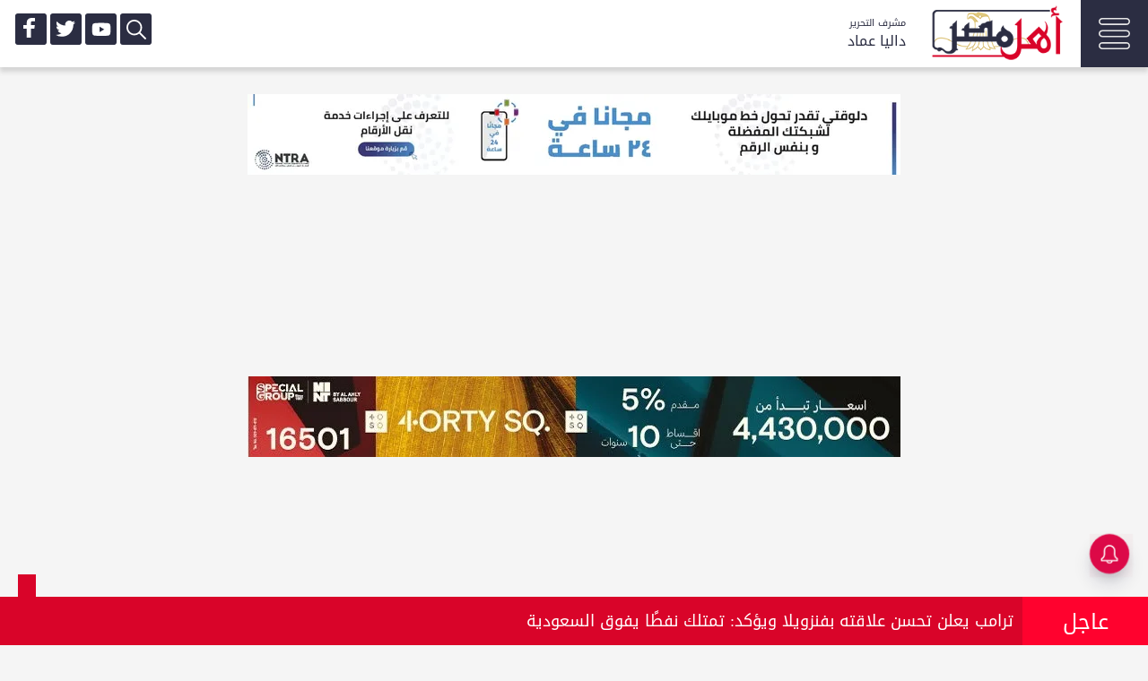

--- FILE ---
content_type: text/html; charset=UTF-8
request_url: https://ahlmasrnews.com/news/International-news/13267237/%D9%82%D9%88%D8%A7%D8%AA-%D8%A7%D9%84%D8%A7%D8%AD%D8%AA%D9%84%D8%A7%D9%84-%D8%AA%D8%AF%D8%A7%D9%87%D9%85-%D8%AE%D9%8A%D8%A7%D9%85-%D8%A7%D9%84%D9%85%D8%B9%D8%AA%D9%83%D9%81%D9%8A%D9%86-%D9%81%D9%8A-%D8%A8%D8%A7%D8%AD%D8%A7%D8%AA-%D8%A7%D9%84%D9%85%D8%B3%D8%AC%D8%AF-%D8%A7%D9%84%D8%A3%D9%82%D8%B5-%D9%81%D9%8A%D8%AF%D9%8A%D9%88
body_size: 23039
content:
<!DOCTYPE html>
<html lang="ar-EG">
<head>
        <meta content="text/html; charset=UTF-8" http-equiv="content-type">
    <meta name="viewport" content="width=device-width, initial-scale=1">
    <link rel="shortcut icon" href="/favicon.ico" type="image/x-icon">
    <link rel="icon" href="/favicon.ico" type="image/x-icon">
    <title>قوات الاحتلال تداهم خيام المعتكفين في باحات المسجد الأقصى| فيديو | أهل مصر</title>
    <meta name="description" content="داهمت قوات الاحتلال الإسرائيلي، فجر اليوم الخميس، خيام المعتكفين في باحات المسجد الأقصى المبارك بمدينة القدس المحتلة، واعتقلت أربعة منهم.">
    <meta name="keywords" content="الاحتلال,المسجد الأقصى,إسرائيل,اقتحام خيام المعتكفين">
    <link rel="canonical" href="https://ahlmasrnews.com/news/International-news/13267237/قوات-الاحتلال-تداهم-خيام-المعتكفين-في-باحات-المسجد-الأقص-فيديو" />
    <link rel="alternate" type="application/rss+xml" href="https://ahlmasrnews.com/sitemap.xml" />
    <meta name="facebook-domain-verification" content="elwt0y3fv9vd3wlnovngfmhm4apxq8" />
    <meta property="og:url" content="https://ahlmasrnews.com/news/International-news/13267237/قوات-الاحتلال-تداهم-خيام-المعتكفين-في-باحات-المسجد-الأقص-فيديو" />
    <meta property="og:type" content="article" />
    <meta property="og:title" content="قوات الاحتلال تداهم خيام المعتكفين في باحات المسجد الأقصى| فيديو | أهل مصر" />
    <meta property="og:description" content="داهمت قوات الاحتلال الإسرائيلي، فجر اليوم الخميس، خيام المعتكفين في باحات المسجد الأقصى المبارك بمدينة القدس المحتلة، واعتقلت أربعة منهم." />
    <meta property="og:image" content="https://img.ahlmasrnews.com/750x450/2023/04/%D8%A7%D9%82%D8%AA%D8%AD%D8%A7%D9%85-%D8%A7%D9%84%D9%85%D8%B3%D8%AC%D8%AF-%D8%A7%D9%84%D8%A3%D9%82%D8%B5-1680721313-0.jpg" />
    <meta name='twitter:app:country' content='EG'>
    <meta name="twitter:card" content="summary" />
    <meta name="twitter:site" content="@ahlmasrnews0" />
    <meta name="twitter:creator" content="@ahlmasrnews0" />
    <meta name="twitter:title" content="قوات الاحتلال تداهم خيام المعتكفين في باحات المسجد الأقصى| فيديو | أهل مصر" />
    <meta name="twitter:url" content="https://ahlmasrnews.com/news/International-news/13267237/قوات-الاحتلال-تداهم-خيام-المعتكفين-في-باحات-المسجد-الأقص-فيديو" />
    <meta name="twitter:description" id="TwitterDesc" content="داهمت قوات الاحتلال الإسرائيلي، فجر اليوم الخميس، خيام المعتكفين في باحات المسجد الأقصى المبارك بمدينة القدس المحتلة، واعتقلت أربعة منهم." />
    <meta name="twitter:image" id="TwitterImg" content="https://img.ahlmasrnews.com/750x450/2023/04/%D8%A7%D9%82%D8%AA%D8%AD%D8%A7%D9%85-%D8%A7%D9%84%D9%85%D8%B3%D8%AC%D8%AF-%D8%A7%D9%84%D8%A3%D9%82%D8%B5-1680721313-0.jpg" />
    <link rel="preconnect" href="https://img.ahlmasrnews.com">
    <link rel="preconnect" href="https://securepubads.g.doubleclick.net">
    <link rel="preconnect" href="https://www.google-analytics.com">
    <link rel="preconnect" href="https://www.googletagmanager.com">
    <link rel="preconnect" href="https://fonts.googleapis.com">
    <link rel="preconnect" href="https://pagead2.googlesyndication.com">
    <link rel="preconnect" href="https://www.google.com">
    <link rel="preconnect" href="https://www.facebook.com">
    <link rel="preconnect" href="https://www.youtube.com">
    <link rel="preconnect" href="https://www.twitter.com">
    <link rel="preconnect" href="https://www.gstatic.com">
    <link rel="preconnect" href="https://cdn.izooto.com">
        <meta name="author" content="أهل مصر" />
    <meta property="article:publisher" content="https://www.facebook.com/AhlMasrNewsMedia" />
    <meta property="article:section" content="أخبار عالمية" />
    <meta property="article:published_time" content="2024-04-04T10:39:59+02:00" />
    <meta property="article:modified_time" content="2024-04-04T10:39:59+02:00" />
    <meta property="article:tag" content="الاحتلال" /><meta property="article:tag" content="المسجد الأقصى" /><meta property="article:tag" content="إسرائيل" /><meta property="article:tag" content="اقتحام خيام المعتكفين" />    <script type="application/ld+json">
    {
      "@context": "https://schema.org",
      "@type": "Organization",
      "url": "https://ahlmasrnews.com",
      "logo": "https://ahlmasrnews.com/assets/images/logo.png"
    }
    </script>
    <script type="application/ld+json">
    {
      "@context": "https://schema.org",
      "@type": "BreadcrumbList",
      "itemListElement": [{
        "@type": "ListItem",
        "position": 1,
        "name": "أهل مصر",
        "item": "https://ahlmasrnews.com/"
      },{
        "@type": "ListItem",
        "position": 2,
        "name": "أخبار عالمية",
        "item": "https://ahlmasrnews.com/news/International-news"
      }]
    }
    </script>

            <script type="application/ld+json">
    {
      "@context": "https://schema.org",
      "@type": "NewsArticle",
      "mainEntityOfPage": {
        "@type": "WebPage",
        "@id": "https://ahlmasrnews.com/news/International-news/13267237/قوات-الاحتلال-تداهم-خيام-المعتكفين-في-باحات-المسجد-الأقص-فيديو"
      },
      "headline": "قوات الاحتلال تداهم خيام المعتكفين في باحات المسجد الأقصى| فيديو",
      "image": [
        "https://img.ahlmasrnews.com/750x450/2023/04/اقتحام-المسجد-الأقص-1680721313-0.jpg"
       ],
      "datePublished": "2024-04-04T10:39:59+02:00",
      "dateModified": "2024-04-04T10:39:59+02:00",
      "author": {
        "@type": "Person",
        "name": "أهل مصر",
        "url": "https://ahlmasrnews.com/search/أهل-مصر"
        },
         "publisher": {
          "@type": "Organization",
          "name": "أهل مصر",
        "logo": {
          "@type": "ImageObject",
          "url": "https://ahlmasrnews.com/images/logo.png"
        }
      }
    }
    </script>
        <style>

        /*! CSS Used from: https://ahlmasrnews.com/assets/css/style.min.css?v=1 */.site-footer .container-fluid .row,body,figure{margin:0}#menu,#menu ul li,.col-xs-12,.owner{float:right}body,p{font-weight:400}h2,p{margin-bottom:20px}svg:not(:root){overflow:hidden}a:active,a:hover{outline:0}.header-search,article,figure,footer,header,section{display:block}a{background-color:transparent}h1{margin:.67em 0}.h1,h1,h2,p{margin-top:0}img{border:0;vertical-align:middle;max-width:100%;height:inherit}.container-fluid .container-fluid,.site-footer .container-fluid{padding:0}*,:after,:before{-webkit-box-sizing:border-box;-moz-box-sizing:border-box;box-sizing:border-box}a:focus{outline:-webkit-focus-ring-color auto 5px;outline-offset:-2px}.container-fluid{margin-left:auto;margin-right:auto;padding-right:10px;padding-left:10px;max-width:1440px}.container-fluid:after,.container-fluid:before,.row:after,.row:before,.site-header>div:after,.site-header>div:before{content:" ";display:table}.container-fluid:after,.row:after,.site-header>div:after{clear:both}.row{margin-right:-5px;margin-left:-5px}.col-lg-12,.col-lg-3,.col-lg-4,.col-lg-8,.col-lg-9,.col-md-12,.col-md-3,.col-md-4,.col-md-8,.col-md-9,.col-sm-12,.col-sm-4,.col-sm-6,.col-xs-12{position:relative;min-height:1px;padding-right:5px;padding-left:5px;direction:rtl}.col-xs-12{width:100%}.lazyload{opacity:0}.btn:disabled,a.btn:disabled{opacity:.5}.h1,body,h1{font-family:droidkufi-regular,serif}body{background:#fff;min-width:320px;color:#262626;font-size:16px}.grey-background{background:#f5f5f5}.article:active,.article:focus{border-bottom:none}.news-grid-article:hover{border:none}a,a:active,a:focus,a:hover,a:visited{text-decoration:none;color:#333}p{font-size:1em;line-height:1.5em}.border-r,h2{font-weight:600}.small{font-size:.875em;line-height:1.42857em}.detail{font-size:.75em;line-height:1.66667em}.h1,h1{font-size:1em;line-height:1em}h2{font-family:"Open Sans",droidkufi-regular,Arial,sans-serif;font-size:1.5em;line-height:1.33333em}@media (min-width:768px){.col-lg-6.col-md-6 {width: 50%;}.container-fluid{padding-right:20px;padding-left:20px}.row{margin-right:-10px;margin-left:-10px}.row:after,.row:before{content:" ";display:table}.row:after{clear:both}.col-lg-12,.col-lg-3,.col-lg-4,.col-lg-8,.col-lg-9,.col-md-12,.col-md-3,.col-md-4,.col-md-8,.col-md-9,.col-sm-12,.col-sm-4,.col-sm-6,.col-xs-12{padding-right:10px;direction:rtl;padding-left:10px}.col-sm-12,.col-sm-4,.col-sm-6{float:right;direction:rtl}.col-sm-4{width:33.33333%}.col-sm-6{width:50%}.col-sm-12{width:100%}.h1,h1{margin-bottom:5px}}.news-article-header{padding-top:0;padding-bottom:0}.btn,a.btn{display:inline-block;font-size:14px!important;border:0;text-decoration:none;background:0 0;padding:13px;text-align:center;width:100%;white-space:normal;-webkit-transition:color .5s linear,background-color .5s ease-in-out,border-color .4s ease-in-out;-moz-transition:color .5s linear,background-color .5s ease-in-out,border-color .4s ease-in-out;-o-transition:color .5s linear,background-color .5s ease-in-out,border-color .4s ease-in-out;transition:color .5s linear,background-color .5s ease-in-out,border-color .4s ease-in-out}.article-container,.news-article-tags{padding-bottom:10px}.btn:hover,a.btn:hover{-webkit-transition:color .5s linear,background-color .5s ease-in-out,border-color .4s ease-in-out;-moz-transition:color .5s linear,background-color .5s ease-in-out,border-color .4s ease-in-out;-o-transition:color .5s linear,background-color .5s ease-in-out,border-color .4s ease-in-out;transition:color .5s linear,background-color .5s ease-in-out,border-color .4s ease-in-out}.btn.btn-tag span,.btn.btn-tag:hover span,.news-article-tags ul li a,a.btn.btn-tag span,a.btn.btn-tag:hover span{-webkit-transition:border-color .4s ease-in-out;-moz-transition:border-color .4s ease-in-out;-o-transition:border-color .4s ease-in-out}.btn.btn-tag,a.btn.btn-tag{border-bottom:none;background:#2b2d42;width:auto;max-width:none;padding:2px 10px;font-family:droidkufi-regular;color:#fff}.btn.btn-tag span,.news-article-tags ul li a,a.btn.btn-tag span{border-bottom:1px solid transparent;transition:border-color .4s ease-in-out}.btn.btn-tag:hover,a.btn.btn-tag:hover{color:#333;cursor:pointer;border-bottom:none}.btn.btn-tag:hover span,a.btn.btn-tag:hover span{color:red;border-bottom:1px solid #2b2d42;transition:border-color .4s ease-in-out}.site-footer{color:#333;background-color:#8fd2f4;margin-top:45px;background-size:cover;background-position:center center;background-repeat:no-repeat;position:relative}.footer-links,.footer-links a,.footer-links a:active,.footer-links a:visited{color:#fff}.site-footer a:focus{outline:#333 solid 1px}@media (min-width:1024px){.container-fluid{padding-right:20px;padding-left:20px}.row{margin-right:-15px;margin-left:-15px}.row:after,.row:before{content:" ";display:table}.row:after{clear:both}.col-lg-12,.col-lg-3,.col-lg-4,.col-lg-8,.col-lg-9,.col-md-12,.col-md-3,.col-md-4,.col-md-8,.col-md-9,.col-sm-12,.col-sm-4,.col-sm-6,.col-xs-12{padding-right:15px;direction:rtl;padding-left:15px}.col-md-12,.col-md-3,.col-md-4,.col-md-8,.col-md-9{float:right}.col-md-3{width:25%}.col-md-4{width:33.33333%}.col-md-8{width:66.66667%}.col-md-9{width:75%}.col-md-12{width:100%}.h1,h1{font-size:1.5em;line-height:1.16667em}.news-article-header{padding-top:20px}.news-article-header .news-header-title h1{font-size:1.6em;line-height:1.5em;text-shadow:0 1px #3d3d3d;color:#3d3d3d}.article-container{padding-bottom:5px;direction:rtl}}.site-footer ul{list-style:none;margin:15px 30px 10px;padding:0}.site-footer ul li{display:inline-block;padding-left:10px}.footer-links{z-index:2;position:relative;background:#2b2d42}.footer-links a:focus{outline:#fff solid 1px}.article .date{font-family:"Open Sans",droidkufi-regular,Arial,sans-serif;position:relative;bottom:0}.lazyloaded{opacity:1}.owner-headar,.sm-card .category-detail,.small-card .category-detail{display:none}.full-width-header-content{box-shadow:0 5px 5px 0 rgba(130,130,130,.15);margin:auto;background-color:#fff}.news-article-header .news-header-title h1,.news-article-hero{margin-bottom:5px}.news-article-hero .news-article-hero-image-wrap{position:relative;display:block;text-align:center}.news-article-hero img{width:100%;max-width:700px}.news-article-tags ul{margin:0;padding:0;list-style:none}.news-article-tags ul li{display:inline-block;margin-left:5px;margin-bottom:5px}.news-article-tags ul li a:hover{border-bottom:1px solid #2b2d42;-webkit-transition:border-color .4s ease-in-out;-moz-transition:border-color .4s ease-in-out;-o-transition:border-color .4s ease-in-out;transition:border-color .4s ease-in-out}.article .image-container img{width:100%;-moz-transition:1s ease-out;-webkit-transition:1s ease-out;transition:1s ease-out;height: 100px;}.article:hover .image-container img,.news-grid-article:hover .image-container img{-moz-transform:scale(1.05);-webkit-transform:scale(1.05);transform:scale(1.05)}.article-grid-container{margin-bottom:20px;margin-top:20px;padding-top:10px;padding-bottom:10px}.article-container{height:100%;margin-bottom:10px;direction:rtl}.article{position:relative;display:block;height:100%;background-color:#f9f9f9}.article .image-container{width:100%;overflow:hidden}.article:hover{border-bottom:none;background-color:#2b2d42;cursor:pointer;color:#fff}.article .article-panel{padding:10px 10px 30px;position:relative;overflow-wrap:break-word}.article .article-panel .news-detail-wrap{overflow:hidden;padding-bottom:3px}@media (max-width:768px){.news-article-hero{margin-bottom:10px}}:-webkit-full-screen{background-color:#000!important}.news-grid-article .image-container:before{font-family:icons!important;speak:none;font-style:normal;font-weight:400;font-variant:normal;text-transform:none;-webkit-font-smoothing:antialiased;-moz-osx-font-smoothing:grayscale;width:50px;height:50px;line-height:42px;z-index:3;text-align:center;color:red;position:absolute;top:calc(50% - 25px);right:calc(50% - 25px);border-radius:3px;border:0 solid #fff;font-size:25pt}.article .image-container .category-detail{display:block;position:absolute;background-color:#2b2d42;color:#fff;top:5px;font-size:.66667em;left:5px;height:25px;line-height:25px;padding:0 10px;z-index:2;font-family:droidkufi-regular;overflow:hidden}#menu .active{border-bottom:5px solid red}@media (min-width:768px) and (max-width:900px){.article .image-container :before{padding-right:15px;margin-right:-15px}}@media (min-width:1380px){.article .image-container .category-detail .details,.article .image-container .details{display:inline-block;visibility:visible}}@media (min-width:320px) and (max-width:767px){.article .image-container .category-detail .details,.article .image-container .details{display:inline-block;visibility:visible}}.news-grid-article{width:100%;height:100%;position:relative;display:block;border:none}.news-grid-article .image-container{width:100%;height:100%;overflow:hidden}.news-grid-article .image-container img{width:100%;-moz-transition:1s ease-out;-webkit-transition:1s ease-out;transition:1s ease-out;height:inherit}.news-grid-article .overlay{background:-moz-linear-gradient(top,rgba(0,0,0,0) 0,rgba(0,0,0,.92) 100%);background:-webkit-linear-gradient(top,rgba(0,0,0,0) 0,rgba(0,0,0,.92) 100%);background:linear-gradient(to bottom,rgba(0,0,0,0) 0,rgba(0,0,0,.92) 100%);width:100%;position:absolute;top:0;bottom:0;z-index:10}.news-grid-article .inner{position:absolute;z-index:100;bottom:0;padding:10px;color:#fff}.news-grid-article .detail-block .block-inner,.news-grid-article .detail-block .news-detail-wrap{max-width:500px;overflow:hidden}.full-w,.wrap{max-width:100%}@media  all and (-ms-high-contrast:none){.article:hover .image-container img,.news-grid-article:hover .image-container img{transform:none}}.site-header>div{background-repeat:no-repeat;background-color:#fff;color:#333;background-size:contain;background-position:top right;position:fixed;z-index:999;top:0;transition:height 0;width:100%}.site-header{margin-bottom:20px;position:relative}.site-header>div.headerbg-center{background-position:top center;background-size:contain}.site-header,.site-header>div{height:180px}.site-header .overlay{background-color:#fff;position:absolute;top:0;left:0;bottom:0;right:0;opacity:.15;display:none;z-index:101}.site-header .part.first a:focus{outline:#333 solid 0}.site-header.navigation-hidden,.site-header.navigation-hidden>div{height:75px;box-shadow:0 5px 5px 0 rgba(130,130,130,.15)}@media (min-width:767px){.site-header.navigation-hidden,.site-header.navigation-hidden>div{overflow:hidden}}.breadcrumb a{color:#000}@media (max-width:1023px){.site-header,.site-header>div{height:120px}.site-header .part.first{padding:10px 0}.site-header.navigation-hidden,.site-header.navigation-hidden>div{height:80px}}#menu ul li a,.breadcrumb,.owner,.section-title{font-family:droidkufi-regular}.border-r::after,.border-r::before{content:"";bottom:1px;right:5px;height:3px}.owner .name,.owner .title{padding-right:5px;text-align:right}.container-ads{margin:10px 0;width:100%;text-align:center}#menu{width:calc(100% - 700px)}#menu ul{list-style-type:none;margin:0;padding:0;overflow:hidden;width:100%}#menu ul li{height:75px}#menu ul li a{display:block;color:#2b2d42;text-align:center;padding:22px 10px;text-decoration:none;font-size:14px}.header-social ul,.top-sm ul{list-style-type:none;margin:0;padding:0;overflow:hidden}.top-sm li{float:left;padding:0 2px}.top-sm li a{display:block;padding:0;background-color:#2b2d42;color:#fff;border-radius:3px;height:35px;width:35px}.owner{color:#2b2d42;font-size:10pt;width:80px;position:relative;margin-top:15px;border-right:0px solid red;height:45px;margin-right:0}.owner .title{font-size:8pt;position:absolute;width:100%}.owner .name{font-size:12pt;position:absolute;margin-top:15px;width:100%}.btn-open::after,.btn-search::after{font-size:30px;transition-property:all .2s linear 0s;-moz-transition:.2s linear;-webkit-transition:.2s linear;-o-transition:.2s linear}.navigation-btn{float:right;width:75px;height:75px;background-color:#2b2d42;padding:20px}.search-btn{float:left;display:none;width:60px;height:60px;background-color:red;padding:13px}.ads-top,.second{height:100%;width:100%}.logo-div{width:150px;float:right;margin-left:20px;margin-right:20px;margin-top:5px}.full-w{padding-right:0;padding-left:0}.top-sm{float:left;margin:15px}.border-r{padding-right:10px;margin-bottom:5px}.border-r::after{position:absolute;width:150px;background:#d22b2b}.border-r::before{position:absolute;width:calc(100% - 10px);background:#ccc}.sm-card .article{height:110px}.sm-card .article-panel{padding-right:115px!important;height:inherit;overflow:hidden;}.sm-card .image-container{width:100px!important;position:absolute!important;height:100px!important;margin:5px!important}.breadcrumb ul{background-color:#f4f4f4;list-style-type:none;height:50px;padding-top:8px;font-size:14px}.breadcrumb ul li{float:right;color:#898a8a;margin:5px}.b_after::before{font-family:icons!important;content:"»"}.btn-search::after{color:#e6e6e6}.wrap{text-align:center;color:#e9e9e9;margin:0 auto}.wrap ul.wrap-nav{text-transform:capitalize}.wrap ul.wrap-nav li{font-size:20px;display:inline-block;vertical-align:top;width:24%;position:relative}.wrap ul.wrap-nav li a{padding:5px;text-decoration:none;background-color:#27293b;margin:5px;font-size:14px;color:#fff;display:block}.wrap ul.wrap-nav li a:hover{color:#f0f0f0}.header-social{width:100%;margin-top:26px}.header-social li{float:right;padding:0 1px}.header-social li a{display:block;padding:5px 10px 0;background-color:#254d71;color:#fff;border-radius:3px}.ads-top{padding:5px 10px 0;overflow:hidden}.searchWrap,.second{top:0;overflow:auto}.second{position:fixed;display:none;color:#fff;background:#2b2d42;z-index:99}.header-search{width:80%;position:relative;margin:50px auto auto}.searchWrap{width:100%;position:fixed;z-index:999;background-color:#2b2d42f0;height:100%}.search-close{width:50px;height:50px;border:1px solid #fff;margin:10px 0 0 10px;color:#fff;padding:12px 15px}.section-title{margin-bottom:10px;height:50px;padding:10px}.resp-sharing-button__icon,.resp-sharing-button__link{display:inline-block;direction:ltr}.resp-sharing-button__link{text-decoration:none;color:#fff;margin:1px;width:18%;text-align:center;font-size:9pt}.resp-sharing-button{border-radius:3px;transition:25ms ease-out;padding:.5em;font-family:Helvetica Neue,Helvetica,Arial,sans-serif;color:#fff}.resp-sharing-button__icon svg{width:1em;height:1em;margin-right:.4em;vertical-align:top}.resp-sharing-button__icon{stroke:#fff;fill:none}.resp-sharing-button__icon--solid{fill:#fff;stroke:none}.resp-sharing-button--facebook{background-color:#3b5998;border-color:#3b5998}.resp-sharing-button--facebook:active,.resp-sharing-button--facebook:hover{background-color:#2d4373;border-color:#2d4373}.resp-sharing-button--twitter{background-color:#55acee;border-color:#55acee}.resp-sharing-button--twitter:active,.resp-sharing-button--twitter:hover{background-color:#2795e9;border-color:#2795e9}.resp-sharing-button--email{background-color:#777;border-color:#777}.resp-sharing-button--email:active,.resp-sharing-button--email:hover{background-color:#5e5e5e;border-color:#5e5e5e}.resp-sharing-button--whatsapp{background-color:#25d366;border-color:#25d366}.resp-sharing-button--whatsapp:active,.resp-sharing-button--whatsapp:hover{background-color:#1da851;border-color:#1da851}.resp-sharing-button--telegram{background-color:#54a9eb}.resp-sharing-button--telegram:hover{background-color:#4b97d1}@media (min-width:320px){.img_m{width:100%!important;height:200px!important}.img_m_s{width:100px!important;height:100px!important;position:absolute}#menu{display:none}.news-article-hero{height:210px}}@media (min-width:375px){.img_m{width:100%!important;height:225px!important}.img_m_s{width:100px!important;height:100px!important;position:absolute}#menu{display:none}}@media (min-width:425px){.img_m{width:100%!important;height:270px!important}.img_m_s{width:100px!important;height:100px!important;position:absolute}#menu{display:none}}@media (min-width:768px){body{font-size:18px}p{font-size:1.1em;line-height:2.2em}.detail,.small{font-size:.6em}.small{line-height:1.4em}.detail,h2{line-height:1.6em}.h1,h1{font-size:1.8em;line-height:1.125em}.btn,a.btn,h2{font-size:1em}.btn,a.btn{max-width:310px}.news-article-header .news-header-title h1{font-size:1.6em;line-height:1.5em;text-shadow:0 1px #3d3d3d;color:#3d3d3d}.article-container{padding:5px;direction:rtl;margin-bottom:0;direction:rtl}.article .article-panel{padding:0px 10px;min-height:120px}.article .date{bottom:20px -5px}.news-grid-article .inner{padding:15px}.img_m,.img_m_s{width:100%!important}.img_m{height:242px!important}.img_m_s{height:160px!important;position:relative}}@media (max-width:767px){.site-header,.site-header>div{height:100px}.site-header.navigation-hidden,.site-header.navigation-hidden>div{height:60px}.breadcrumb .title,.secondary-column,.small-card .category-detail,.top-sm-h{display:none}p{font-size:1em;line-height:2.5em;text-align:justify}.search-btn{display:block;float:left}.article .article-panel{padding-bottom:10px}.navigation-btn{float:left;width:60px;height:60px;background-color:#2b2d42;padding:15px}.ads-top{width:100%;padding:20px 15px 15px;background-color:#fff;overflow:hidden}.small-card .article{height:110px}.small-card .article-panel{padding-right:110px!important;padding-bottom:0!important;height:inherit;overflow:hidden;}.small-card .image-container{width:100px!important;position:absolute!important;height:100px!important;margin:5px!important}.article-container{height:100%;padding-bottom:5px;margin-bottom:5px;direction:rtl}.article-grid-container{margin-bottom:0}.news-article-header .news-header-title h1{font-size:1.2em;line-height:1.8em}.primary-column{margin:10px}.logo-div{width:110px;float:right;margin-left:5px;margin-right:5px;margin-top:5px}.site-header .part.first{padding:0}.news-grid-article .image-container{width:100%;overflow:hidden}.news-grid-article .image-container::before{color:red;background-color:rgba(194,171,171,0)}.owner{margin-top:6px}.top-sm{float:left;margin:22px 5px}.section-title{font-size:20pt}.wrap ul.wrap-nav li{width:100%}.owner-headar{display:block}.top-sm-mob{float:left;margin:5px}.top-sm-mob ul{list-style-type:none;margin:0;padding:0;overflow:hidden}.top-sm-mob li{float:left;padding:0 2px;display:block}.top-sm-mob li a{display:block;padding:0;background-color:#2b2d42;color:#fff;border-radius:3px;height:35px;width:35px}}@media (min-width:3768px){.owner,.secondary-column,.sm-card .category-detail,.small-card .category-detail,.top-sm-h{display:none}.sm-card .article{height:95px}.sm-card .article-panel{padding-right:34%!important;height:80px;overflow:hidden;margin-top:-8px}.sm-card .image-container{width:30%!important;position:absolute!important;height:85px!important;margin:5px!important}.small-card .article{height:110px}.small-card .article-panel{padding-right:110px!important;padding-bottom:0!important;height:inherit;overflow:hidden}.article-container{height:100%;padding-bottom:5px;margin-bottom:5px;direction:rtl}.article-grid-container{margin-bottom:0}.news-article-header .news-header-title h1{font-size:1.2em;line-height:1.8em}.primary-column{margin:0px}p{font-size:.9em;line-height:2.2em;text-align:justify}.site-header .part.first{padding:0}.news-grid-article .image-container{width:100%;overflow:hidden}.news-grid-article .image-container::before{color:red;background-color:rgba(194,171,171,0)}.top-sm{float:left;margin:22px 5px}}.image-container{background-image:url(https://www.ahlmasrnews.com/assets/loading.gif);background-repeat:no-repeat;background-size:100%}/*! CSS Used from: Embedded */.btn_search,.navigation-btn{cursor:pointer}/*! CSS Used from: Embedded */.theiaStickySidebar:after{content:"";display:table;clear:both}/*! CSS Used from: Embedded *//*! CSS Used from: Embedded */.form-wrapper{margin:100px auto;overflow:hidden;padding:8px;width:100%}.form-wrapper #search{border:1px solid #ccc;-webkit-box-shadow:0 1px 1px #ddd inset,0 1px 0 #fff;-moz-box-shadow:0 1px 1px #ddd inset,0 1px 0 #fff;box-shadow:0 1px 1px #ddd inset,0 1px 0 #fff;-webkit-border-radius:3px;-moz-border-radius:3px;border-radius:3px;color:#999;float:right;padding:10px;width:calc(100% - 101px);direction:rtl}.form-wrapper #search:focus{border-color:#aaa;-webkit-box-shadow:0 1px 1px #bbb inset;-moz-box-shadow:0 1px 1px #bbb inset;box-shadow:0 1px 1px #bbb inset;outline:0}.form-wrapper #search:-moz-placeholder,.form-wrapper #search:-ms-input-placeholder,.form-wrapper #search::-webkit-input-placeholder{color:#999;font-weight:400}.form-wrapper #submit{background-color:#d90429;border:0 solid #00748f;-moz-border-radius:3px;-webkit-border-radius:3px;border-radius:3px;-webkit-box-shadow:0 1px 0 rgba(255,255,255,.3) inset,0 1px 0 #fff;-moz-box-shadow:0 1px 0 rgba(255,255,255,.3) inset,0 1px 0 #fff;box-shadow:0 0 0 rgba(255,255,255,0) inset,0 0 0 #fff;color:#fafafa;cursor:pointer;height:40px;float:right;font:15px Arial,Helvetica;padding:0;text-transform:uppercase;text-shadow:0 1px 0 rgba(0,0 ,0,.3);width:100px}.form-wrapper #submit:focus,.form-wrapper #submit:hover{background-color:#31b2c3;background-image:-webkit-gradient(linear,left top,left bottom,from(#0483a0),to(#31b2c3));background-image:-webkit-linear-gradient(top,#0483a0,#31b2c3);background-image:-moz-linear-gradient(top,#0483a0,#31b2c3);background-image:-ms-linear-gradient(top,#0483a0,#31b2c3);background-image:-o-linear-gradient(top,#0483a0,#31b2c3);background-image:linear-gradient(top,#0483a0,#31b2c3)}.form-wrapper #submit:active{-webkit-box-shadow:0 1px 4px rgba(0,0,0,.5) inset;-moz-box-shadow:0 1px 4px rgba(0,0,0,.5) inset;box-shadow:0 1px 4px rgba(0,0,0,.5) inset;outline:0}.form-wrapper #submit::-moz-focus-inner{border:0}/*! CSS Used from: Embedded */.news-detail-wrap{font-size:14px;line-height:24px;padding-top:5px}/*! CSS Used from: Embedded */@media (min-width:375px){.news-article-hero{height:225px}}@media (min-width:425px){.news-article-hero{height:275px}}@media (min-width:768px){.news-article-hero{height:490px}}@media (min-width:1024px){.site-header{margin-bottom:30px}.img_m,.img_m_s{width:100%!important;height:193px!important}.full-width-header-content{width:calc(100% - 10px)}.news-article-hero{height:450px}}@media (min-width:1440px){.container-fluid{padding-right:15px;padding-left:15px}.row{margin-right:-5px;margin-left:-5px}.row:after,.row:before{content:" ";display:table}.row:after{clear:both}.col-lg-12,.col-lg-3,.col-lg-4,.col-lg-8,.col-lg-9,.col-md-12,.col-md-3,.col-md-4,.col-md-8,.col-md-9,.col-sm-12,.col-sm-4,.col-sm-6,.col-xs-12{padding-right:5px;direction:rtl;padding-left:5px}.col-lg-12,.col-lg-3,.col-lg-4,.col-lg-8,.col-lg-9{float:right}.col-lg-3{width:25%}.col-lg-4{width:33.33333%}.col-lg-8{width:66.66667%}.col-lg-9{width:75%}.col-lg-12{width:100%}.h1,h1{margin-bottom:10px}.news-article-header{padding-bottom:0}.article-container{padding:5px;direction:rtl}.secondary-column .article-container{padding-bottom:5px;direction:rtl}.site-header{margin-bottom:0}.img_m,.img_m_s{width:100%!important;height:193px!important}.full-width-header-content{width:1240px}#menu{display:block}.news-article-hero{height:470px}}/*! CSS Used from: Embedded */@media  only screen and (max-width:600px){.resp-sharing-button__link span{display:none}}/*! CSS Used from: Embedded */.secondary-column{display:block!important}/*! CSS Used from: Embedded */.news-article-body p a{color:#d90429;text-decoration:underline}/*! CSS Used fontfaces */@font-face{font-family:droidkufi-regular;src:url(https://ahlmasrnews.com/assets/fonts/droidkufi-regular.ttf) format("truetype");font-weight:400;font-style:normal}.news-article-body p a{color: #d90429;text-decoration: underline;}
        .border-r{
            font-weight: 600;
        }
        .news-detail-wrap{
            font-size: 16px;
            line-height: 32px;

        }
    </style>

    <style>
        .btn_search {cursor: pointer;}
        .navigation-btn {cursor: pointer;}

        .bn a{color:#fff!important;}
        :-webkit-full-screen{background-color:#000!important;}
        .bn,.bn .close{text-align:center;}
        .bn{position:fixed;z-index:99999999;bottom:0;background-color:#d90429;width:100%;max-height:100px;padding:10px;direction:rtl;clear:both;}
        .bn .title{position:relative;margin-right:140px;float:right;}
        .bn .head{background-color:#ff022e;position:absolute;width:140px;color:#fff;margin:-10px;height:60px;padding:5px;font-size:x-large;float:right;}
        .bn .close{height:35px;padding:0 10px;background-color:#d90429;float:left;margin-top:-35px;margin-left:10px;}
        .bn .close span{color:#fff;display:none;}
        @media (max-width:767px){
            .bn .head{display:none;}
            .bn .title{margin-right:10px;margin-left:10px;}
            .bn .close{height:35px;padding:0 10px;background-color:#d90429;float:right;margin-top:-35px;margin-right:10px;text-align:center;}
            .bn .close span{color:#fff;display:inline;}
        }
    </style>
    <script async src="https://www.googletagmanager.com/gtag/js?id=G-0CLRFC9EZH" type="text/javascript"></script>
    <script type="text/javascript">
        window.dataLayer = window.dataLayer || [];
        function gtag(){dataLayer.push(arguments);}
        gtag('js', new Date());
        gtag('config', 'G-0CLRFC9EZH');
    </script>
</head>
<body class="grey-background home" style="background: #f5f5f5;">
<header class='site-header navigation-hidden'>
    <div class="header-wrap headerbg-center" style='background-image:none'>
        <div class="overlay"></div>
        <div class="part first">
            <div class="container-fluid full-w">
                <div class="navigation-btn">
                    <div class="btn-open">
                        <svg style="fill:rgb(229, 229, 229);enable-background:new 0 0 469.333 469.333;" version="1.1" id="Layer_1" xmlns="http://www.w3.org/2000/svg" xmlns:xlink="http://www.w3.org/1999/xlink" x="0px" y="0px"
                             viewBox="0 0 469.333 469.333" xml:space="preserve">
                            	<g>
                                    <path d="M53.333,106.667H416c29.417,0,53.333-23.927,53.333-53.333S445.417,0,416,0H53.333C23.917,0,0,23.927,0,53.333
				S23.917,106.667,53.333,106.667z M53.333,21.333H416c17.646,0,32,14.354,32,32c0,17.646-14.354,32-32,32H53.333
				c-17.646,0-32-14.354-32-32C21.333,35.687,35.687,21.333,53.333,21.333z"/>
                                    <path d="M416,181.333H53.333C23.917,181.333,0,205.26,0,234.667S23.917,288,53.333,288H416c29.417,0,53.333-23.927,53.333-53.333
				S445.417,181.333,416,181.333z M416,266.667H53.333c-17.646,0-32-14.354-32-32s14.354-32,32-32H416c17.646,0,32,14.354,32,32
				S433.646,266.667,416,266.667z"/>
                                    <path d="M416,362.667H53.333C23.917,362.667,0,386.594,0,416s23.917,53.333,53.333,53.333H416
				c29.417,0,53.333-23.927,53.333-53.333S445.417,362.667,416,362.667z M416,448H53.333c-17.646,0-32-14.354-32-32
				c0-17.646,14.354-32,32-32H416c17.646,0,32,14.354,32,32C448,433.646,433.646,448,416,448z"/>
                                </g>
                        </svg>
                    </div>
                </div>
                <div class="search-btn search-">
                    <div class="btn-search">
                        <svg version="1.1" id="Capa_1" xmlns="http://www.w3.org/2000/svg" xmlns:xlink="http://www.w3.org/1999/xlink" x="0px" y="0px"
                             viewBox="0 0 511.999 511.999" style="fill:rgb(229, 229, 229);width: 35px;" xml:space="preserve">
                                    <g>
                                        <path d="M508.874,478.708L360.142,329.976c28.21-34.827,45.191-79.103,45.191-127.309c0-111.75-90.917-202.667-202.667-202.667
			S0,90.917,0,202.667s90.917,202.667,202.667,202.667c48.206,0,92.482-16.982,127.309-45.191l148.732,148.732
			c4.167,4.165,10.919,4.165,15.086,0l15.081-15.082C513.04,489.627,513.04,482.873,508.874,478.708z M202.667,362.667
			c-88.229,0-160-71.771-160-160s71.771-160,160-160s160,71.771,160,160S290.896,362.667,202.667,362.667z"/>
                                    </g>
                                </svg>
                    </div>
                </div>

                <div class="logo-div">
                    <div class="website-logo">
                        <a href="https://ahlmasrnews.com/" title="أهل مصر">
                            <img src="/assets/images/logo.png" alt="أهل مصر">
                        </a>
                    </div>
                </div>
                <div class="owner">
                    <span class="title">مشرف التحرير</span>
                    <span class="name">داليا عماد</span>
                </div>
                <div id="menu">
                    <ul>
    <li class="active"><a href="/" title="الرئيسية">الرئيسية</a></li>
    <li><a href="/news" title="اخر الاخبار">اخر الاخبار</a></li>
            <li><a href="/news/egypt-news" title="أخبار مصر">أخبار مصر</a></li>
            <li><a href="/news/economy" title="اقتصاد">اقتصاد</a></li>
            <li><a href="/news/local-news" title="محافظات">محافظات</a></li>
            <li><a href="/news/cases-news" title="حوادث">حوادث</a></li>
            <li><a href="/news/sport" title="رياضة">رياضة</a></li>
            <li><a href="/news/banks" title="بنوك">بنوك</a></li>
            <li><a href="/news/International-news" title="أخبار عالمية">أخبار عالمية</a></li>
            <li><a href="/news/art" title="فن">فن</a></li>
            <li><a href="/news/talk-show" title="توك شو ">توك شو </a></li>
            <li><a href="/news/press-investigations" title="تحقيقات">تحقيقات</a></li>
            <li><a href="/news/services" title="خدمات">خدمات</a></li>
            <li><a href="/news/religion" title="دين ودنيا">دين ودنيا</a></li>
            <li><a href="/news/auto" title="سيارات">سيارات</a></li>
            <li><a href="/news/light-news" title="منوعات">منوعات</a></li>
            <li><a href="/news/woman" title="المرأة">المرأة</a></li>
            <li><a href="/news/health" title="صحة">صحة</a></li>
            <li><a href="/news/technology" title="اتصالات وتكنولوجيا">اتصالات وتكنولوجيا</a></li>
            <li><a href="/news/opinion" title="مقالات الرأي">مقالات الرأي</a></li>
            <li><a href="/news/culture" title="ثقافة">ثقافة</a></li>
            <li><a href="/news/how-to-make" title="طريقة عمل">طريقة عمل</a></li>
            <li><a href="/news/egypt" title="أهل مصر">أهل مصر</a></li>
    </ul>
                </div>
                <div class="top-sm">
                    <ul>

                        <li class="top-sm-h">
                            <a href="https://www.facebook.com/AhlMasrNewsMedia/" target="_blank" rel="noopener" title="facebook">
                                <svg xmlns="http://www.w3.org/2000/svg" xmlns:xlink="http://www.w3.org/1999/xlink" viewBox="0 0 32 32" version="1.1" role="img" class="at-icon at-icon-facebook" style="fill: rgb(255, 255, 255); width: 32px; height: 32px;">
                                    <g>
                                        <path d="M22 5.16c-.406-.054-1.806-.16-3.43-.16-3.4 0-5.733 1.825-5.733 5.17v2.882H9v3.913h3.837V27h4.604V16.965h3.823l.587-3.913h-4.41v-2.5c0-1.123.347-1.903 2.198-1.903H22V5.16z" fill-rule="evenodd"></path>
                                    </g>
                                </svg>
                            </a>
                        </li>
                        <li class="top-sm-h">
                            <a href="https://twitter.com/ahlmasrnews0" target="_blank" rel="noopener" title="twitter">
                                <svg xmlns="http://www.w3.org/2000/svg" xmlns:xlink="http://www.w3.org/1999/xlink" viewBox="0 0 32 32" version="1.1" role="img" class="at-icon at-icon-twitter" style="fill: rgb(255, 255, 255); width: 32px; height: 32px;">
                                    <g>
                                        <path d="M27.996 10.116c-.81.36-1.68.602-2.592.71a4.526 4.526 0 0 0 1.984-2.496 9.037 9.037 0 0 1-2.866 1.095 4.513 4.513 0 0 0-7.69 4.116 12.81 12.81 0 0 1-9.3-4.715 4.49 4.49 0 0 0-.612 2.27 4.51 4.51 0 0 0 2.008 3.755 4.495 4.495 0 0 1-2.044-.564v.057a4.515 4.515 0 0 0 3.62 4.425 4.52 4.52 0 0 1-2.04.077 4.517 4.517 0 0 0 4.217 3.134 9.055 9.055 0 0 1-5.604 1.93A9.18 9.18 0 0 1 6 23.85a12.773 12.773 0 0 0 6.918 2.027c8.3 0 12.84-6.876 12.84-12.84 0-.195-.005-.39-.014-.583a9.172 9.172 0 0 0 2.252-2.336" fill-rule="evenodd"></path>
                                    </g>
                                </svg>
                            </a>
                        </li>
                        <li class="top-sm-h">
                            <a href="https://www.youtube.com/channel/UC6BWSIG6NJhQjc8kLg1c3Jg/videos" target="_blank" rel="noopener" title="youtube">
                                <svg style="fill:rgb(255, 255, 255);width: 22px;margin: 7px;" viewBox="-21 -117 682.66672 682"  xmlns="http://www.w3.org/2000/svg">
                                    <path d="m626.8125 64.035156c-7.375-27.417968-28.992188-49.03125-56.40625-56.414062-50.082031-13.703125-250.414062-13.703125-250.414062-13.703125s-200.324219 0-250.40625 13.183593c-26.886719 7.375-49.03125 29.519532-56.40625 56.933594-13.179688 50.078125-13.179688 153.933594-13.179688 153.933594s0 104.378906 13.179688 153.933594c7.382812 27.414062 28.992187 49.027344 56.410156 56.410156 50.605468 13.707031 250.410156 13.707031 250.410156 13.707031s200.324219 0 250.40625-13.183593c27.417969-7.378907 49.03125-28.992188 56.414062-56.40625 13.175782-50.082032 13.175782-153.933594 13.175782-153.933594s.527344-104.382813-13.183594-154.460938zm-370.601562 249.878906v-191.890624l166.585937 95.945312zm0 0"/>
                                </svg>
                            </a>
                        </li>
                        <li class="top-sm-h" style="display: none">
                            <a href="https://www.instagram.com/#" target="_blank" rel="noopener" title="Instagram">
                                <svg viewBox="0 0 512.00096 512.00096" xmlns="http://www.w3.org/2000/svg"  style="fill:rgb(255, 255, 255);width: 22px;margin: 7px;">
                                    <path d="m373.40625 0h-234.8125c-76.421875 0-138.59375 62.171875-138.59375 138.59375v234.816406c0 76.417969 62.171875 138.589844 138.59375 138.589844h234.816406c76.417969 0 138.589844-62.171875 138.589844-138.589844v-234.816406c0-76.421875-62.171875-138.59375-138.59375-138.59375zm108.578125 373.410156c0 59.867188-48.707031 108.574219-108.578125 108.574219h-234.8125c-59.871094 0-108.578125-48.707031-108.578125-108.574219v-234.816406c0-59.871094 48.707031-108.578125 108.578125-108.578125h234.816406c59.867188 0 108.574219 48.707031 108.574219 108.578125zm0 0"/>
                                    <path d="m256 116.003906c-77.195312 0-139.996094 62.800782-139.996094 139.996094s62.800782 139.996094 139.996094 139.996094 139.996094-62.800782 139.996094-139.996094-62.800782-139.996094-139.996094-139.996094zm0 249.976563c-60.640625 0-109.980469-49.335938-109.980469-109.980469 0-60.640625 49.339844-109.980469 109.980469-109.980469 60.644531 0 109.980469 49.339844 109.980469 109.980469 0 60.644531-49.335938 109.980469-109.980469 109.980469zm0 0"/>
                                    <path d="m399.34375 66.285156c-22.8125 0-41.367188 18.558594-41.367188 41.367188 0 22.8125 18.554688 41.371094 41.367188 41.371094s41.371094-18.558594 41.371094-41.371094-18.558594-41.367188-41.371094-41.367188zm0 52.71875c-6.257812 0-11.351562-5.09375-11.351562-11.351562 0-6.261719 5.09375-11.351563 11.351562-11.351563 6.261719 0 11.355469 5.089844 11.355469 11.351563 0 6.257812-5.09375 11.351562-11.355469 11.351562zm0 0"/>
                                </svg>
                            </a>
                        </li>
                        <li class="top-sm-h search-">
                            <div class="btn_search" style="display: block;padding: 0;background-color: #2b2d42;color: #fff;border-radius: 3px;height: 35px;width: 35px;">
                                <svg class="btnx_search" version="1.1" id="Capa_2" xmlns="http://www.w3.org/2000/svg" xmlns:xlink="http://www.w3.org/1999/xlink" x="0px" y="0px"
                                     viewBox="0 0 511.999 511.999" style="fill:rgb(255, 255, 255);width: 22px;margin: 7px;;" xml:space="preserve">
                                    <g>
                                        <path d="M508.874,478.708L360.142,329.976c28.21-34.827,45.191-79.103,45.191-127.309c0-111.75-90.917-202.667-202.667-202.667
			S0,90.917,0,202.667s90.917,202.667,202.667,202.667c48.206,0,92.482-16.982,127.309-45.191l148.732,148.732
			c4.167,4.165,10.919,4.165,15.086,0l15.081-15.082C513.04,489.627,513.04,482.873,508.874,478.708z M202.667,362.667
			c-88.229,0-160-71.771-160-160s71.771-160,160-160s160,71.771,160,160S290.896,362.667,202.667,362.667z"/>
                                    </g>
                                </svg>
                            </div>
                        </li>
                    </ul>
                </div>
            </div>
        </div>
        <div class="second">
            <div class="wrap container-fluid row">
                <div class="col-xs-12 col-sm-12"></div>
                <div class="col-sm-6 col-lg-9 col-md-9 ">
                    <ul class="wrap-nav" style="padding-right: 0px;">
                        <li><a href="/news" title="اخر الاخبار">اخر الاخبار</a></li>

        <li><a href="/news/egypt-news" title="أخبار مصر">أخبار مصر</a></li>
            <li><a href="/news/economy" title="اقتصاد">اقتصاد</a></li>
            <li><a href="/news/local-news" title="محافظات">محافظات</a></li>
            <li><a href="/news/cases-news" title="حوادث">حوادث</a></li>
            <li><a href="/news/sport" title="رياضة">رياضة</a></li>
            <li><a href="/news/banks" title="بنوك">بنوك</a></li>
            <li><a href="/news/International-news" title="أخبار عالمية">أخبار عالمية</a></li>
            <li><a href="/news/art" title="فن">فن</a></li>
            <li><a href="/news/talk-show" title="توك شو ">توك شو </a></li>
            <li><a href="/news/press-investigations" title="تحقيقات">تحقيقات</a></li>
            <li><a href="/news/services" title="خدمات">خدمات</a></li>
            <li><a href="/news/religion" title="دين ودنيا">دين ودنيا</a></li>
            <li><a href="/news/auto" title="سيارات">سيارات</a></li>
            <li><a href="/news/light-news" title="منوعات">منوعات</a></li>
            <li><a href="/news/woman" title="المرأة">المرأة</a></li>
            <li><a href="/news/health" title="صحة">صحة</a></li>
            <li><a href="/news/technology" title="اتصالات وتكنولوجيا">اتصالات وتكنولوجيا</a></li>
            <li><a href="/news/opinion" title="مقالات الرأي">مقالات الرأي</a></li>
            <li><a href="/news/culture" title="ثقافة">ثقافة</a></li>
            <li><a href="/news/how-to-make" title="طريقة عمل">طريقة عمل</a></li>
            <li><a href="/news/egypt" title="أهل مصر">أهل مصر</a></li>
    <li><a href="https://ahlmasrnews.com/about" title="من نحن">من نحن</a></li>
<li><a href="https://ahlmasrnews.com/contact" title="اتصل بنا">اتصل بنا</a></li>
<li><a href="https://ahlmasrnews.com/editorial-policy" title="السياسة التحريرية">السياسة التحريرية</a></li>

                    </ul>
                </div>
                <div class="col-sm-6 col-lg-3 col-md-3 ">
                    <ul class="wrap-nav" style="padding-right: 0px;">
                        <li style="width: 100%"><a href="https://ahlmasrnews.com/about" title="من نحن">من نحن</a></li>
                        <li style="width: 100%"><a href="https://ahlmasrnews.com/contact" title="اتصل بنا">اتصل بنا</a></li>
                        <li style="width: 100%"><a href="https://ahlmasrnews.com/editorial-policy" title="السياسة التحريرية">السياسة التحريرية</a></li>
                    </ul>
                    <div class="header-social">
                        <ul>

                            <li >
                                <a href="https://www.facebook.com/AhlMasrNewsMedia/" target="_blank" rel="noopener" title="facebook" >
                                    <svg xmlns="http://www.w3.org/2000/svg" xmlns:xlink="http://www.w3.org/1999/xlink" viewBox="0 0 32 32" version="1.1" role="img" class="at-icon at-icon-facebook" style="fill:rgb(255, 255, 255);width: 22px;margin: 7px;">
                                        <g>
                                            <path d="M22 5.16c-.406-.054-1.806-.16-3.43-.16-3.4 0-5.733 1.825-5.733 5.17v2.882H9v3.913h3.837V27h4.604V16.965h3.823l.587-3.913h-4.41v-2.5c0-1.123.347-1.903 2.198-1.903H22V5.16z" fill-rule="evenodd"></path>
                                        </g>
                                    </svg>
                                </a>
                            </li>
                            <li>
                                <a href="https://twitter.com/ahlmasrnews0" target="_blank" rel="noopener" title="twitter">
                                    <svg style="fill:rgb(255, 255, 255);width: 22px;margin: 7px;" xmlns="http://www.w3.org/2000/svg" xmlns:xlink="http://www.w3.org/1999/xlink" viewBox="0 0 32 32" version="1.1" role="img" class="at-icon at-icon-twitter">
                                        <g>
                                            <path d="M27.996 10.116c-.81.36-1.68.602-2.592.71a4.526 4.526 0 0 0 1.984-2.496 9.037 9.037 0 0 1-2.866 1.095 4.513 4.513 0 0 0-7.69 4.116 12.81 12.81 0 0 1-9.3-4.715 4.49 4.49 0 0 0-.612 2.27 4.51 4.51 0 0 0 2.008 3.755 4.495 4.495 0 0 1-2.044-.564v.057a4.515 4.515 0 0 0 3.62 4.425 4.52 4.52 0 0 1-2.04.077 4.517 4.517 0 0 0 4.217 3.134 9.055 9.055 0 0 1-5.604 1.93A9.18 9.18 0 0 1 6 23.85a12.773 12.773 0 0 0 6.918 2.027c8.3 0 12.84-6.876 12.84-12.84 0-.195-.005-.39-.014-.583a9.172 9.172 0 0 0 2.252-2.336" fill-rule="evenodd"></path>
                                        </g>
                                    </svg>
                                </a>
                            </li>
                            <li>
                                <a href="https://www.youtube.com/channel/UC6BWSIG6NJhQjc8kLg1c3Jg/videos" target="_blank" rel="noopener" title="youtube">
                                    <svg style="fill:rgb(255, 255, 255);width: 22px;margin: 7px;" viewBox="-21 -117 682.66672 682"  xmlns="http://www.w3.org/2000/svg">
                                        <path d="m626.8125 64.035156c-7.375-27.417968-28.992188-49.03125-56.40625-56.414062-50.082031-13.703125-250.414062-13.703125-250.414062-13.703125s-200.324219 0-250.40625 13.183593c-26.886719 7.375-49.03125 29.519532-56.40625 56.933594-13.179688 50.078125-13.179688 153.933594-13.179688 153.933594s0 104.378906 13.179688 153.933594c7.382812 27.414062 28.992187 49.027344 56.410156 56.410156 50.605468 13.707031 250.410156 13.707031 250.410156 13.707031s200.324219 0 250.40625-13.183593c27.417969-7.378907 49.03125-28.992188 56.414062-56.40625 13.175782-50.082032 13.175782-153.933594 13.175782-153.933594s.527344-104.382813-13.183594-154.460938zm-370.601562 249.878906v-191.890624l166.585937 95.945312zm0 0"/>
                                    </svg>
                                </a>
                            </li>
                            <li>
                                <a href="https://www.instagram.com/#" target="_blank" rel="noopener" title="Instagram">
                                    <svg viewBox="0 0 512.00096 512.00096" xmlns="http://www.w3.org/2000/svg"  style="fill:rgb(255, 255, 255);width: 22px;margin: 7px;">
                                        <path d="m373.40625 0h-234.8125c-76.421875 0-138.59375 62.171875-138.59375 138.59375v234.816406c0 76.417969 62.171875 138.589844 138.59375 138.589844h234.816406c76.417969 0 138.589844-62.171875 138.589844-138.589844v-234.816406c0-76.421875-62.171875-138.59375-138.59375-138.59375zm108.578125 373.410156c0 59.867188-48.707031 108.574219-108.578125 108.574219h-234.8125c-59.871094 0-108.578125-48.707031-108.578125-108.574219v-234.816406c0-59.871094 48.707031-108.578125 108.578125-108.578125h234.816406c59.867188 0 108.574219 48.707031 108.574219 108.578125zm0 0"/>
                                        <path d="m256 116.003906c-77.195312 0-139.996094 62.800782-139.996094 139.996094s62.800782 139.996094 139.996094 139.996094 139.996094-62.800782 139.996094-139.996094-62.800782-139.996094-139.996094-139.996094zm0 249.976563c-60.640625 0-109.980469-49.335938-109.980469-109.980469 0-60.640625 49.339844-109.980469 109.980469-109.980469 60.644531 0 109.980469 49.339844 109.980469 109.980469 0 60.644531-49.335938 109.980469-109.980469 109.980469zm0 0"/>
                                        <path d="m399.34375 66.285156c-22.8125 0-41.367188 18.558594-41.367188 41.367188 0 22.8125 18.554688 41.371094 41.367188 41.371094s41.371094-18.558594 41.371094-41.371094-18.558594-41.367188-41.371094-41.367188zm0 52.71875c-6.257812 0-11.351562-5.09375-11.351562-11.351562 0-6.261719 5.09375-11.351563 11.351562-11.351563 6.261719 0 11.355469 5.089844 11.355469 11.351563 0 6.257812-5.09375 11.351562-11.355469 11.351562zm0 0"/>
                                    </svg>
                                </a>
                            </li> </ul>
                    </div>
                </div>
                <div class="col-xs-12 col-sm-12" style="margin-top: 25px;margin-bottom: 25px;">
                    <a href="http://1com.co/" title="1com.co">
                        <img src="/assets/images/1com-logo-light.png" style="width: 150px;height: 37px" alt="1com.co">
                    </a>
                </div>
            </div>
        </div>
        <style>
            .header-search {
                display: block;
            }
            .header-search table {
                margin-bottom: 0px;
                margin-top: 0px;
            }
            .header-search table td, table th {
                border: 0px solid #333;
                padding: 10px;
            }
            .header-search table tr:nth-child(2n+1) {
                background-color: #f5f5f500;
            }

            .searchresults table {
                margin-bottom: 0px;
                margin-top: 0px;
            }

            .searchresults table td, table th {
                border: 0px solid #333;
                padding: 10px;
            }
            .searchresults table tr:nth-child(2n+1) {
                background-color: #f5f5f500;
            }


            .gsc-search-button-v2 {
                padding: 20px 27px;
            }
            .gs-title {

                font-family: droidkufi-regular;
                font-size: 20px !important;
            }
            .searchWrap{
               display: none;
            }
        </style>
        <div class="searchWrap">
            <div class="search-close">
                <div class="search-close-btn">
                    <svg style="fill:rgb(255, 255, 255);width: 22px;" id="Capa_3" enable-background="new 0 0 413.348 413.348" viewBox="0 0 413.348 413.348" xmlns="http://www.w3.org/2000/svg"><path d="m413.348 24.354-24.354-24.354-182.32 182.32-182.32-182.32-24.354 24.354 182.32 182.32-182.32 182.32 24.354 24.354 182.32-182.32 182.32 182.32 24.354-24.354-182.32-182.32z"/></svg>
                </div>
            </div>
            <style>
                .form-wrapper {
                    margin: 100px auto;
                    overflow: hidden;
                    padding: 8px;
                    width: 100%;
                }

                .form-wrapper #search {
                    border: 1px solid #CCC;
                    -webkit-box-shadow: 0 1px 1px #ddd inset, 0 1px 0 #FFF;
                    -moz-box-shadow: 0 1px 1px #ddd inset, 0 1px 0 #FFF;
                    box-shadow: 0 1px 1px #ddd inset, 0 1px 0 #FFF;
                    -webkit-border-radius: 3px;
                    -moz-border-radius: 3px;
                    border-radius: 3px;
                    color: #000;
                    float: right;
                    padding: 10px;
                    width: calc(100% - 101px );
                    direction: rtl;
                    font-size: 22px;
                }

                .form-wrapper #search:focus {
                    border-color: #aaa;
                    -webkit-box-shadow: 0 1px 1px #bbb inset;
                    -moz-box-shadow: 0 1px 1px #bbb inset;
                    box-shadow: 0 1px 1px #bbb inset;
                    outline: 0;
                }

                .form-wrapper #search:-moz-placeholder,
                .form-wrapper #search:-ms-input-placeholder,
                .form-wrapper #search::-webkit-input-placeholder {
                    color: #999;
                    font-weight: normal;
                }

                .form-wrapper #submit {
                    background-color: #d90429;

                    border: 0px solid #d90429;
                    -moz-border-radius: 3px;
                    -webkit-border-radius: 3px;
                    border-radius: 3px;
                    -webkit-box-shadow: 0 1px 0 rgba(255, 255, 255, 0.3) inset, 0 1px 0 #FFF;
                    -moz-box-shadow: 0 1px 0 rgba(255, 255, 255, 0.3) inset, 0 1px 0 #FFF;
                    box-shadow: 0 0px 0 rgba(255, 255, 255, 0.0) inset, 0 0px 0 #FFF;
                    color: #fafafa;
                    cursor: pointer;
                    height: 50px;
                    float: right;
                    font: 15px Arial, Helvetica;
                    padding: 0;
                    text-transform: uppercase;
                    text-shadow: 0 1px 0 rgba(0, 0 ,0, .3);
                    width: 100px;
                }

                .form-wrapper #submit:hover,
                .form-wrapper #submit:focus {
                    background-color: #31b2c3;
                    background-image: -webkit-gradient(linear, left top, left bottom, from(#940321), to(#d90429));
                    background-image: -webkit-linear-gradient(top, #940321, #d90429);
                    background-image: -moz-linear-gradient(top, #940321, #d90429);
                    background-image: -ms-linear-gradient(top, #940321, #d90429);
                    background-image: -o-linear-gradient(top, #940321, #d90429);
                    background-image: linear-gradient(top, #940321, #d90429);
                }

                .form-wrapper #submit:active {
                    -webkit-box-shadow: 0 1px 4px rgba(0, 0, 0, 0.5) inset;
                    -moz-box-shadow: 0 1px 4px rgba(0, 0, 0, 0.5) inset;
                    box-shadow: 0 1px 4px rgba(0, 0, 0, 0.5) inset;
                    outline: 0;
                }

                .form-wrapper #submit::-moz-focus-inner {
                    border: 0;
                }
            </style>
            <div class="header-search">

                <div class="search-container">
                    <form  class="form-wrapper" id="searchform" action="/search/"
                           onsubmit="self.location.href=this.getAttribute('action') + document.getElementById('search').value.replace(' ', '-'); return false;">
                        <input type="text" name="keyword" id="search" placeholder="بـحــث">
                        <button type="submit" id="submit">بحث</button>
                    </form>
                </div>
            </div>
        </div>
    </div>
</header>
<div class="full-width-header-content owner-headar" style="margin: -17px 0px 0px 0px;width: 100%;">
    <div class="article-grid-container">
        <section class="container-fluid">
            <div class="top-sm-mob">
                <ul>
                    <li class="top-sm-h">
                        <a href="https://www.facebook.com/AhlMasrNewsMedia/" target="_blank" rel="noopener" title="facebook">
                            <svg xmlns="http://www.w3.org/2000/svg" xmlns:xlink="http://www.w3.org/1999/xlink" viewBox="0 0 32 32" version="1.1" role="img" class="at-icon at-icon-facebook" style="fill: rgb(255, 255, 255); width: 32px; height: 32px;">
                                <g>
                                    <path d="M22 5.16c-.406-.054-1.806-.16-3.43-.16-3.4 0-5.733 1.825-5.733 5.17v2.882H9v3.913h3.837V27h4.604V16.965h3.823l.587-3.913h-4.41v-2.5c0-1.123.347-1.903 2.198-1.903H22V5.16z" fill-rule="evenodd"></path>
                                </g>
                            </svg>
                        </a>
                    </li>
                    <li class="top-sm-h">
                        <a href="https://twitter.com/ahlmasrnews0" target="_blank" rel="noopener" title="twitter">
                            <svg xmlns="http://www.w3.org/2000/svg" xmlns:xlink="http://www.w3.org/1999/xlink" viewBox="0 0 32 32" version="1.1" role="img" class="at-icon at-icon-twitter" style="fill: rgb(255, 255, 255); width: 32px; height: 32px;">
                                <g>
                                    <path d="M27.996 10.116c-.81.36-1.68.602-2.592.71a4.526 4.526 0 0 0 1.984-2.496 9.037 9.037 0 0 1-2.866 1.095 4.513 4.513 0 0 0-7.69 4.116 12.81 12.81 0 0 1-9.3-4.715 4.49 4.49 0 0 0-.612 2.27 4.51 4.51 0 0 0 2.008 3.755 4.495 4.495 0 0 1-2.044-.564v.057a4.515 4.515 0 0 0 3.62 4.425 4.52 4.52 0 0 1-2.04.077 4.517 4.517 0 0 0 4.217 3.134 9.055 9.055 0 0 1-5.604 1.93A9.18 9.18 0 0 1 6 23.85a12.773 12.773 0 0 0 6.918 2.027c8.3 0 12.84-6.876 12.84-12.84 0-.195-.005-.39-.014-.583a9.172 9.172 0 0 0 2.252-2.336" fill-rule="evenodd"></path>
                                </g>
                            </svg>
                        </a>
                    </li>
                    <li class="top-sm-h">
                        <a href="https://www.youtube.com/channel/UC6BWSIG6NJhQjc8kLg1c3Jg/videos" target="_blank" rel="noopener" title="youtube">
                            <svg style="fill:rgb(255, 255, 255);width: 22px;margin: 7px;" viewBox="-21 -117 682.66672 682" xmlns="http://www.w3.org/2000/svg">
                                <path d="m626.8125 64.035156c-7.375-27.417968-28.992188-49.03125-56.40625-56.414062-50.082031-13.703125-250.414062-13.703125-250.414062-13.703125s-200.324219 0-250.40625 13.183593c-26.886719 7.375-49.03125 29.519532-56.40625 56.933594-13.179688 50.078125-13.179688 153.933594-13.179688 153.933594s0 104.378906 13.179688 153.933594c7.382812 27.414062 28.992187 49.027344 56.410156 56.410156 50.605468 13.707031 250.410156 13.707031 250.410156 13.707031s200.324219 0 250.40625-13.183593c27.417969-7.378907 49.03125-28.992188 56.414062-56.40625 13.175782-50.082032 13.175782-153.933594 13.175782-153.933594s.527344-104.382813-13.183594-154.460938zm-370.601562 249.878906v-191.890624l166.585937 95.945312zm0 0"></path>
                            </svg>
                        </a>
                    </li>
                    <li class="top-sm-h" style="display: none">
                        <a href="https://www.instagram.com/#" target="_blank" rel="noopener" title="Instagram">
                            <svg viewBox="0 0 512.00096 512.00096" xmlns="http://www.w3.org/2000/svg" style="fill:rgb(255, 255, 255);width: 22px;margin: 7px;">
                                <path d="m373.40625 0h-234.8125c-76.421875 0-138.59375 62.171875-138.59375 138.59375v234.816406c0 76.417969 62.171875 138.589844 138.59375 138.589844h234.816406c76.417969 0 138.589844-62.171875 138.589844-138.589844v-234.816406c0-76.421875-62.171875-138.59375-138.59375-138.59375zm108.578125 373.410156c0 59.867188-48.707031 108.574219-108.578125 108.574219h-234.8125c-59.871094 0-108.578125-48.707031-108.578125-108.574219v-234.816406c0-59.871094 48.707031-108.578125 108.578125-108.578125h234.816406c59.867188 0 108.574219 48.707031 108.574219 108.578125zm0 0"></path>
                                <path d="m256 116.003906c-77.195312 0-139.996094 62.800782-139.996094 139.996094s62.800782 139.996094 139.996094 139.996094 139.996094-62.800782 139.996094-139.996094-62.800782-139.996094-139.996094-139.996094zm0 249.976563c-60.640625 0-109.980469-49.335938-109.980469-109.980469 0-60.640625 49.339844-109.980469 109.980469-109.980469 60.644531 0 109.980469 49.339844 109.980469 109.980469 0 60.644531-49.335938 109.980469-109.980469 109.980469zm0 0"></path>
                                <path d="m399.34375 66.285156c-22.8125 0-41.367188 18.558594-41.367188 41.367188 0 22.8125 18.554688 41.371094 41.367188 41.371094s41.371094-18.558594 41.371094-41.371094-18.558594-41.367188-41.371094-41.367188zm0 52.71875c-6.257812 0-11.351562-5.09375-11.351562-11.351562 0-6.261719 5.09375-11.351563 11.351562-11.351563 6.261719 0 11.355469 5.089844 11.355469 11.351563 0 6.257812-5.09375 11.351562-11.355469 11.351562zm0 0"></path>
                            </svg>
                        </a>
                    </li>
                </ul>
            </div>
        </section>
    </div>
</div>
<div class="container-ads">
    <div style="min-height: 300px;margin-bottom: 15px;">
<a href="https://www.tra.gov.eg/ar/" title="ads" rel="noopener">
<img src="https://img.ahlmasrnews.com/728x90/2025/02/-1739899615-0.jpg" alt="ads">
</a>
</div>
<div style="min-height: 300px;margin-bottom: 15px;">
<a href="#" title="ads" rel="noopener">
<img src="https://img.ahlmasrnews.com/728x90/2025/07/-1751962133-0.jpg" alt="ads">
</a>
</div>
</div>
<div class="full-width-header-content">
    <div class="article-grid-container">
        <section class="container-fluid">
            <div class="row">
                <div class="col-sm-12 col-lg-8 col-md-8 center">
                    <div class="primary-column" id="contentsWrapper">
                        <div class="content" data-title="https://ahlmasrnews.com/news/International-news/13267237/قوات-الاحتلال-تداهم-خيام-المعتكفين-في-باحات-المسجد-الأقص-فيديو"  data-text="قوات الاحتلال تداهم خيام المعتكفين في باحات المسجد الأقصى| فيديو">
                            <header class="row news-article-header">
                                <div class="col-sm-12 col-lg-12">
                                    <div class="breadcrumb">
                                        <ul style="padding-right: 10px;">
                                            <li>
                                                <a href="https://ahlmasrnews.com/"  title="أهل مصر"><span itemprop="name">أهل مصر</span></a>
                                            </li>
                                            <li class="b_after">
                                                <a href="https://ahlmasrnews.com/news/International-news" title="أخبار عالمية">
                                                    <span itemprop="name">أخبار عالمية</span>
                                                </a>
                                                <meta itemprop="position" content="2" />
                                            </li>
                                        </ul>
                                    </div>
                                </div>
                                <div class="col-sm-12 col-lg-12">
                                    <div class="news-header-title">
                                        <h1 class="h1" itemprop="headline">قوات الاحتلال تداهم خيام المعتكفين في باحات المسجد الأقصى| فيديو</h1>
                                    </div>
                                                                    </div>
                            </header>
                            <div class="news-header-date small" style="margin: 20px;font-size: 14px;">
                                <time itemprop="datePublished" datetime="2024-04-04 10:39:59">
                                    الخميس 04 ابريل 2024 | 10:39 صباحاً
                                </time>
                            </div>
                                                                                                            <style>
                                            @media (min-width: 320px){
                                                .news-article-hero{height: 210px;}
                                            }
                                            @media (min-width: 375px){
                                                .news-article-hero{height: 225px;}
                                            }
                                            @media (min-width: 425px){
                                                .news-article-hero{height: 275px;}
                                            }
                                            @media (min-width: 768px){
                                                .news-article-hero{height: 490px;}
                                            }
                                            @media (min-width: 1024px){
                                                .news-article-hero{height: 450px;}
                                            }
                                            @media (min-width: 1440px){
                                                .news-article-hero{height: 470px;}
                                            }
                                        </style>
                                        <figure class="news-article-hero">
                                            <div class="news-article-hero-image-wrap" itemprop="image" itemscope="" itemtype="https://schema.org/ImageObject">
                                                                                            <img srcset="
                                                            https://img.ahlmasrnews.com/300x200/2023/04/اقتحام-المسجد-الأقص-1680721313-0.jpg 320w,
                                                            https://img.ahlmasrnews.com/355x225/2023/04/اقتحام-المسجد-الأقص-1680721313-0.jpg 375w,
                                                            https://img.ahlmasrnews.com/405x270/2023/04/اقتحام-المسجد-الأقص-1680721313-0.jpg 425w,
                                                            https://img.ahlmasrnews.com/728x485/2023/04/اقتحام-المسجد-الأقص-1680721313-0.jpg 768w,
                                                            https://img.ahlmasrnews.com/660x447/2023/04/اقتحام-المسجد-الأقص-1680721313-0.jpg 1024w,
                                                            https://img.ahlmasrnews.com/700x466/2023/04/اقتحام-المسجد-الأقص-1680721313-0.jpg 1440w
                                                            "
                                                     src="https://img.ahlmasrnews.com/355x225/2023/04/اقتحام-المسجد-الأقص-1680721313-0.jpg"
                                                     alt="اقتحام المسجد الأقصى"/>
                                                                                        </div>
                                        </figure>
                                        <div style="text-align: right;
padding: 0px 10px 0px 10px;
font-size: 10pt;
max-width: 700px;
margin: auto;
font-weight: 700;
margin-top: auto;
background: #ffffffbf;
margin-top: -35px;
z-index: 9;
position: relative;">اقتحام المسجد الأقصى</div>
                                                                                                <section class="container-ads">
                                <div style="min-height: 260px;">
<script async src="https://pagead2.googlesyndication.com/pagead/js/adsbygoogle.js?client=ca-pub-9259888425604903"
     crossorigin="anonymous"></script>
<ins class="adsbygoogle"
     style="display:block"
     data-ad-client="ca-pub-9259888425604903"
     data-ad-slot="5244514599"
     data-ad-format="auto"
     data-full-width-responsive="true"></ins>
<script>
     (adsbygoogle = window.adsbygoogle || []).push({});
</script>
</div>
                            </section>

                            <div class="row">
                                <article class="col-lg-12">
                                    <div style="width: 100%;padding: 0px 0px;font-size: 13pt;">
كتب : <a href="https://ahlmasrnews.com/search/أهل-مصر" title="أهل مصر">أهل مصر</a>
                                    </div>
                                    <style>
                                        .news-article-body p a{
                                            font-weight: 700;
                                            color: #720014;
                                        }
                                        .news-article-body iframe{
                                            width: 100% !important;
                                        }
                                    </style>
                                    <div class="news-article-body">
                                                                                                                                <p>داهمت قوات <a href='https://ahlmasrnews.com/tags/563/الاحتلال'>الاحتلال</a> الإسرائيلي، فجر اليوم الخميس، خيام المعتكفين في باحات <a href='https://ahlmasrnews.com/tags/129550/المسجد-الأقصى'>المسجد الأقصى</a> المبارك بمدينة القدس المحتلة، واعتقلت أربعة منهم.</p>

                                                                                                                                <p><h2>اقتحام خيام المعتكفين</h2></p>

                                                                                                                                <p>ووفقا لوكالة الأنباء الفلسطينية 'وفا'، قال شهود عيان إن شرطة <a href='https://ahlmasrnews.com/tags/563/الاحتلال'>الاحتلال</a> فتشت خيام المعتكفين واعتقلت أربعة منهم.</p>

                                                                                                                                <p>وتعمل قوات <a href='https://ahlmasrnews.com/tags/563/الاحتلال'>الاحتلال</a> على إخلاء المعتكفين من <a href='https://ahlmasrnews.com/tags/129550/المسجد-الأقصى'>المسجد الأقصى</a> المبارك لإتاحة المجال للمستعمرين لاقتحام المسجد في صباح اليوم التالي.</p>

                                                                                                                                <p><iframe src="https://twitframe.com/show?url=blockquote class=" twitter-tweet"="" data-media-max-width="560" p="" lang="ar" dir="rtl" تغطية="" صحفية="" :="" "قوات="" الاحتلال="" تقعتقل="" 4="" من="" المعتكفين="" في="" المسجد="" الأقصى".a="" href="https://twitter.com/hashtag/%D9%81%D8%B1%D9%8A%D9%82_%D9%81%D8%B1%D8%B3%D8%A7%D9%86_%D8%A7%D9%84%D8%A3%D9%82%D8%B5%D9%89?src=hash&ref_src=twsrc%5Etfw" #فريق_فرسان_الأقصى="" a="" pic.twitter.com="" hyokq5mkgj="" p&mdash;="" ابن="" مخيم="" شعفاط="" (@fatabn15145)="" april="" 4,="" 2024="" blockquote="" script="" async="" charset="utf-8" script"="" allowtransparency="true" allowfullscreen="true" data-instgrm-payload-id="twitter-media-payload-0" scrolling="no" style="background: white; max-width: 540px; width: calc(100% - 2px); border-radius: 3px; border: 1px solid rgb(219, 219, 219); box-shadow: none; display: block; margin: 0px 0px 12px; min-width: 326px; padding: 0px;" height="750" frameborder="0"></iframe> </p>

                                                                                                                    </div>
                                    <section class="container-ads">
                                        <!-- empty -->
                                    </section>
                                </article>
                                <div class="col-sm-12">
                                                                            <div style="clear: both;margin-top: 0em;padding: 10px;margin-bottom: 1em;width: 100%;display: block;background-color: #f5f5f5;">

                                            إقرأ أيضاً
                                                                                            <a href="https://ahlmasrnews.com/news/egypt-news/13267118/لبنان-وسوريا" title="إعلام عبري: حملة لتهيئة المواطنين لتصعيد كبير مع لبنان وسوريا" style="font-size: 12pt;font-weight: 300;color: #000;display: block;
margin-bottom: 10px;">إعلام عبري: حملة لتهيئة المواطنين لتصعيد كبير مع لبنان وسوريا</a>
                                                                                            <a href="https://ahlmasrnews.com/news/International-news/13266938/بريطانيا-سنراقب-تنفيذ-إسرائيل-لوعودها-بإدخال-المساعدات-لغزة" title="بريطانيا: سنراقب تنفيذ إسرائيل لوعودها بإدخال المساعدات لغزة" style="font-size: 12pt;font-weight: 300;color: #000;display: block;
margin-bottom: 10px;">بريطانيا: سنراقب تنفيذ إسرائيل لوعودها بإدخال المساعدات لغزة</a>
                                                                                            <a href="https://ahlmasrnews.com/news/International-news/13266759/غزة" title="تحقيق جديد في جرائم إسرائيل ضد الإنسانية بغزة" style="font-size: 12pt;font-weight: 300;color: #000;display: block;
margin-bottom: 10px;">تحقيق جديد في جرائم إسرائيل ضد الإنسانية بغزة</a>
                                                                                    </div>
                                                                    </div>
                                <div class="col-sm-12">
                                    

<div style="min-height: 300px;">
<script async src="https://pagead2.googlesyndication.com/pagead/js/adsbygoogle.js?client=ca-pub-9259888425604903"
     crossorigin="anonymous"></script>
<!-- d_single_bottom -->
<ins class="adsbygoogle"
     style="display:block"
     data-ad-client="ca-pub-9259888425604903"
     data-ad-slot="4445811818"
     data-ad-format="auto"
     data-full-width-responsive="true"></ins>
<script>
     (adsbygoogle = window.adsbygoogle || []).push({});
</script>
</div>
                                </div>
                                <div class="col-sm-12">
                                                                            <div class="news-article-tags">
                                            <ul>
                                                                                                    <li><a href="/tags/563/الاحتلال" class="btn btn-tag" title="الاحتلال" rel="tag"><span>الاحتلال</span></a></li>
                                                                                                    <li><a href="/tags/129550/المسجد-الأقصى" class="btn btn-tag" title="المسجد الأقصى" rel="tag"><span>المسجد الأقصى</span></a></li>
                                                                                                    <li><a href="/tags/718202/إسرائيل" class="btn btn-tag" title="إسرائيل" rel="tag"><span>إسرائيل</span></a></li>
                                                                                                    <li><a href="/tags/1345199/اقتحام-خيام-المعتكفين" class="btn btn-tag" title="اقتحام خيام المعتكفين" rel="tag"><span>اقتحام خيام المعتكفين</span></a></li>
                                                                                            </ul>
                                        </div>
                                                                    </div>
                                <div class="col-sm-12" style="text-align: center">
                                    <style>
                                        @media  only screen and (max-width: 600px) {
                                            .resp-sharing-button__link span{
                                                display: none;
                                            }
                                        }
                                    </style>
                                    <!-- Sharingbutton Facebook -->
                                    <a class="resp-sharing-button__link" href="https://facebook.com/sharer/sharer.php?u=https://ahlmasrnews.com/news/International-news/13267237/قوات-الاحتلال-تداهم-خيام-المعتكفين-في-باحات-المسجد-الأقص-فيديو" target="_blank" rel="noopener" aria-label="Facebook">
                                        <div class="resp-sharing-button resp-sharing-button--facebook resp-sharing-button--medium">
                                            <div aria-hidden="true" class="resp-sharing-button__icon resp-sharing-button__icon--solid">
                                                <svg xmlns="http://www.w3.org/2000/svg" viewBox="0 0 24 24">
                                                    <path d="M18.77 7.46H14.5v-1.9c0-.9.6-1.1 1-1.1h3V.5h-4.33C10.24.5 9.5 3.44 9.5 5.32v2.15h-3v4h3v12h5v-12h3.85l.42-4z"/></svg></div><span>Facebook</span></div>
                                    </a>

                                    <!-- Sharingbutton Twitter -->
                                    <a class="resp-sharing-button__link" href="https://twitter.com/intent/tweet/?text=%D9%82%D9%88%D8%A7%D8%AA%20%D8%A7%D9%84%D8%A7%D8%AD%D8%AA%D9%84%D8%A7%D9%84%20%D8%AA%D8%AF%D8%A7%D9%87%D9%85%20%D8%AE%D9%8A%D8%A7%D9%85%20%D8%A7%D9%84%D9%85%D8%B9%D8%AA%D9%83%D9%81%D9%8A%D9%86%20%D9%81%D9%8A%20%D8%A8%D8%A7%D8%AD%D8%A7%D8%AA%20%D8%A7%D9%84%D9%85%D8%B3%D8%AC%D8%AF%20%D8%A7%D9%84%D8%A3%D9%82%D8%B5%D9%89%7C%20%D9%81%D9%8A%D8%AF%D9%8A%D9%88&amp;url=https://ahlmasrnews.com/news/International-news/13267237/قوات-الاحتلال-تداهم-خيام-المعتكفين-في-باحات-المسجد-الأقص-فيديو" target="_blank" rel="noopener" aria-label="Twitter">
                                        <div class="resp-sharing-button resp-sharing-button--twitter resp-sharing-button--medium">
                                            <div aria-hidden="true" class="resp-sharing-button__icon resp-sharing-button__icon--solid">
                                                <svg xmlns="http://www.w3.org/2000/svg" viewBox="0 0 24 24">
                                                    <path d="M23.44 4.83c-.8.37-1.5.38-2.22.02.93-.56.98-.96 1.32-2.02-.88.52-1.86.9-2.9 1.1-.82-.88-2-1.43-3.3-1.43-2.5 0-4.55 2.04-4.55 4.54 0 .36.03.7.1 1.04-3.77-.2-7.12-2-9.36-4.75-.4.67-.6 1.45-.6 2.3 0 1.56.8 2.95 2 3.77-.74-.03-1.44-.23-2.05-.57v.06c0 2.2 1.56 4.03 3.64 4.44-.67.2-1.37.2-2.06.08.58 1.8 2.26 3.12 4.25 3.16C5.78 18.1 3.37 18.74 1 18.46c2 1.3 4.4 2.04 6.97 2.04 8.35 0 12.92-6.92 12.92-12.93 0-.2 0-.4-.02-.6.9-.63 1.96-1.22 2.56-2.14z"/>
                                                </svg>
                                            </div><span>Twitter</span>
                                        </div>
                                    </a>
                                    <!-- Sharingbutton E-Mail -->
                                    <a class="resp-sharing-button__link" href="/cdn-cgi/l/email-protection#[base64]" target="_self" rel="noopener" aria-label="E-Mail">
                                        <div class="resp-sharing-button resp-sharing-button--email resp-sharing-button--medium"><div aria-hidden="true" class="resp-sharing-button__icon resp-sharing-button__icon--solid">
                                                <svg xmlns="http://www.w3.org/2000/svg" viewBox="0 0 24 24"><path d="M22 4H2C.9 4 0 4.9 0 6v12c0 1.1.9 2 2 2h20c1.1 0 2-.9 2-2V6c0-1.1-.9-2-2-2zM7.25 14.43l-3.5 2c-.08.05-.17.07-.25.07-.17 0-.34-.1-.43-.25-.14-.24-.06-.55.18-.68l3.5-2c.24-.14.55-.06.68.18.14.24.06.55-.18.68zm4.75.07c-.1 0-.2-.03-.27-.08l-8.5-5.5c-.23-.15-.3-.46-.15-.7.15-.22.46-.3.7-.14L12 13.4l8.23-5.32c.23-.15.54-.08.7.15.14.23.07.54-.16.7l-8.5 5.5c-.08.04-.17.07-.27.07zm8.93 1.75c-.1.16-.26.25-.43.25-.08 0-.17-.02-.25-.07l-3.5-2c-.24-.13-.32-.44-.18-.68s.44-.32.68-.18l3.5 2c.24.13.32.44.18.68z"/></svg></div><span>E-Mail</span></div>
                                    </a>
                                    <!-- Sharingbutton WhatsApp -->
                                    <a class="resp-sharing-button__link" href="whatsapp://send?text=%D9%82%D9%88%D8%A7%D8%AA%20%D8%A7%D9%84%D8%A7%D8%AD%D8%AA%D9%84%D8%A7%D9%84%20%D8%AA%D8%AF%D8%A7%D9%87%D9%85%20%D8%AE%D9%8A%D8%A7%D9%85%20%D8%A7%D9%84%D9%85%D8%B9%D8%AA%D9%83%D9%81%D9%8A%D9%86%20%D9%81%D9%8A%20%D8%A8%D8%A7%D8%AD%D8%A7%D8%AA%20%D8%A7%D9%84%D9%85%D8%B3%D8%AC%D8%AF%20%D8%A7%D9%84%D8%A3%D9%82%D8%B5%D9%89%7C%20%D9%81%D9%8A%D8%AF%D9%8A%D9%88%20https://ahlmasrnews.com/news/International-news/13267237/قوات-الاحتلال-تداهم-خيام-المعتكفين-في-باحات-المسجد-الأقص-فيديو" target="_blank" rel="noopener" aria-label="WhatsApp">
                                        <div class="resp-sharing-button resp-sharing-button--whatsapp resp-sharing-button--medium"><div aria-hidden="true" class="resp-sharing-button__icon resp-sharing-button__icon--solid">
                                                <svg xmlns="http://www.w3.org/2000/svg" viewBox="0 0 24 24"><path d="M20.1 3.9C17.9 1.7 15 .5 12 .5 5.8.5.7 5.6.7 11.9c0 2 .5 3.9 1.5 5.6L.6 23.4l6-1.6c1.6.9 3.5 1.3 5.4 1.3 6.3 0 11.4-5.1 11.4-11.4-.1-2.8-1.2-5.7-3.3-7.8zM12 21.4c-1.7 0-3.3-.5-4.8-1.3l-.4-.2-3.5 1 1-3.4L4 17c-1-1.5-1.4-3.2-1.4-5.1 0-5.2 4.2-9.4 9.4-9.4 2.5 0 4.9 1 6.7 2.8 1.8 1.8 2.8 4.2 2.8 6.7-.1 5.2-4.3 9.4-9.5 9.4zm5.1-7.1c-.3-.1-1.7-.9-1.9-1-.3-.1-.5-.1-.7.1-.2.3-.8 1-.9 1.1-.2.2-.3.2-.6.1s-1.2-.5-2.3-1.4c-.9-.8-1.4-1.7-1.6-2-.2-.3 0-.5.1-.6s.3-.3.4-.5c.2-.1.3-.3.4-.5.1-.2 0-.4 0-.5C10 9 9.3 7.6 9 7c-.1-.4-.4-.3-.5-.3h-.6s-.4.1-.7.3c-.3.3-1 1-1 2.4s1 2.8 1.1 3c.1.2 2 3.1 4.9 4.3.7.3 1.2.5 1.6.6.7.2 1.3.2 1.8.1.6-.1 1.7-.7 1.9-1.3.2-.7.2-1.2.2-1.3-.1-.3-.3-.4-.6-.5z"/></svg></div><span>WhatsApp</span></div>
                                    </a>
                                    <!-- Sharingbutton Telegram -->
                                    <a class="resp-sharing-button__link" href="https://telegram.me/share/url?text=%D9%82%D9%88%D8%A7%D8%AA%20%D8%A7%D9%84%D8%A7%D8%AD%D8%AA%D9%84%D8%A7%D9%84%20%D8%AA%D8%AF%D8%A7%D9%87%D9%85%20%D8%AE%D9%8A%D8%A7%D9%85%20%D8%A7%D9%84%D9%85%D8%B9%D8%AA%D9%83%D9%81%D9%8A%D9%86%20%D9%81%D9%8A%20%D8%A8%D8%A7%D8%AD%D8%A7%D8%AA%20%D8%A7%D9%84%D9%85%D8%B3%D8%AC%D8%AF%20%D8%A7%D9%84%D8%A3%D9%82%D8%B5%D9%89%7C%20%D9%81%D9%8A%D8%AF%D9%8A%D9%88&amp;url=https://ahlmasrnews.com/news/International-news/13267237/قوات-الاحتلال-تداهم-خيام-المعتكفين-في-باحات-المسجد-الأقص-فيديو" target="_blank" rel="noopener" aria-label="Telegram">
                                        <div class="resp-sharing-button resp-sharing-button--telegram resp-sharing-button--medium"><div aria-hidden="true" class="resp-sharing-button__icon resp-sharing-button__icon--solid">
                                                <svg xmlns="http://www.w3.org/2000/svg" viewBox="0 0 24 24"><path d="M.707 8.475C.275 8.64 0 9.508 0 9.508s.284.867.718 1.03l5.09 1.897 1.986 6.38a1.102 1.102 0 0 0 1.75.527l2.96-2.41a.405.405 0 0 1 .494-.013l5.34 3.87a1.1 1.1 0 0 0 1.046.135 1.1 1.1 0 0 0 .682-.803l3.91-18.795A1.102 1.102 0 0 0 22.5.075L.706 8.475z"/></svg></div><span>Telegram</span></div>
                                    </a>
                                </div>
                                <div class="col-sm-12">
                                    <style>
                                        .google-news-callout{background:#2b2d42;text-align:center;padding:10px;margin-top: 10px;}
                                        .google-news-callout .text{color:#fff;font-size:18px;}
                                    </style>
                                    <div class="google-news-callout">
                                        <a target="_blank" rel="noreferrer" class="text" href="https://news.google.com/publications/CAAqBwgKMPzwlQswj5StAw?hl=ar&gl=EG&ceid=EG:ar">
                                            <img src="/assets/icon-google-news.svg" style="width: 32px;height: 26px;" alt="google news"> تابعوا آخر أهل مصر على Google News
                                        </a>
                                    </div>
                                </div>
                                <div class="col-sm-12">
                                    <section class="container-ads">
                                                                        </section>
                                    <div style="margin-bottom: 15px;">
                                        <section class="container-fluid">
                                            <div style="margin: 5px 5px 10px 5px;width: 100%;">إقرأ أيضاً </div>
                                            <div class="row">
                                                                                                                                                        <div class="col-lg-6 col-md-6 col-sm-12 article-container">
                                                            <div class="sm-card">
                                                                <a title="  ترامب يؤكد رغبته في ضم حرينلاند  &amp;quot;سلمياً&amp;quot; " href="/news/International-news/13445179/ترامب" class="article">
                                                                    <div class="image-container">
                                                                        <img src="https://img.ahlmasrnews.com/100x100/2026/01/جرينلاند-1768833502-0.jpg"
                                                                             alt="جرينلاند"/>
                                                                    </div>
                                                                    <div class="article-panel">
                                                                        <div class="news-detail-wrap">
                                                                              ترامب يؤكد رغبته في ضم حرينلاند  &quot;سلمياً&quot; 
                                                                        </div>
                                                                    </div>
                                                                </a>
                                                            </div>
                                                        </div>

                                                                                                        <div class="col-lg-6 col-md-6 col-sm-12 article-container">
                                                            <div class="sm-card">
                                                                <a title="لماذا استبعدت واشنطن تنظيم إخوان السودان من تصنيف الإرهاب؟.. تحليل " href="/news/International-news/13445163/السودان" class="article">
                                                                    <div class="image-container">
                                                                        <img src="https://img.ahlmasrnews.com/100x100/2025/11/السودان-1762335827-0.jpg"
                                                                             alt="الحرب في السودان"/>
                                                                    </div>
                                                                    <div class="article-panel">
                                                                        <div class="news-detail-wrap">
                                                                            لماذا استبعدت واشنطن تنظيم إخوان السودان من تصنيف الإرهاب؟.. تحليل 
                                                                        </div>
                                                                    </div>
                                                                </a>
                                                            </div>
                                                        </div>

                                                                                                        <div class="col-lg-6 col-md-6 col-sm-12 article-container">
                                                            <div class="sm-card">
                                                                <a title=" ترامب يعلن تحسن علاقته بفنزويلا ويؤكد: تمتلك نفطًا يفوق السعودية " href="/news/International-news/13445160/ترامب" class="article">
                                                                    <div class="image-container">
                                                                        <img src="https://img.ahlmasrnews.com/100x100/2026/01/ترامب-1768913499-0.jpg"
                                                                             alt="ترامب"/>
                                                                    </div>
                                                                    <div class="article-panel">
                                                                        <div class="news-detail-wrap">
                                                                             ترامب يعلن تحسن علاقته بفنزويلا ويؤكد: تمتلك نفطًا يفوق السعودية 
                                                                        </div>
                                                                    </div>
                                                                </a>
                                                            </div>
                                                        </div>

                                                                                                        <div class="col-lg-6 col-md-6 col-sm-12 article-container">
                                                            <div class="sm-card">
                                                                <a title="هل ينذر استنفار العراق على الحدود السورية بعودة سيناريو 2014؟" href="/news/International-news/13445157/العراق" class="article">
                                                                    <div class="image-container">
                                                                        <img src="https://img.ahlmasrnews.com/100x100/2024/08/إصابة-7-جنود-أميركيين-في-غارة-ضد-تنظيم-داعش-بالعراق-1725088240-0.jpg"
                                                                             alt="الجيش العراقي"/>
                                                                    </div>
                                                                    <div class="article-panel">
                                                                        <div class="news-detail-wrap">
                                                                            هل ينذر استنفار العراق على الحدود السورية بعودة سيناريو 2014؟
                                                                        </div>
                                                                    </div>
                                                                </a>
                                                            </div>
                                                        </div>

                                                                                                        <div class="col-lg-6 col-md-6 col-sm-12 article-container">
                                                            <div class="sm-card">
                                                                <a title=" الجيش الكندي يستلهم تكتيكات الأفغان تحسبا لغزو أميركي " href="/news/International-news/13445142/كندا" class="article">
                                                                    <div class="image-container">
                                                                        <img src="https://img.ahlmasrnews.com/100x100/2024/11/كندا-1732007071-0.jpg"
                                                                             alt="كندا "/>
                                                                    </div>
                                                                    <div class="article-panel">
                                                                        <div class="news-detail-wrap">
                                                                             الجيش الكندي يستلهم تكتيكات الأفغان تحسبا لغزو أميركي 
                                                                        </div>
                                                                    </div>
                                                                </a>
                                                            </div>
                                                        </div>

                                                                                                        <div class="col-lg-6 col-md-6 col-sm-12 article-container">
                                                            <div class="sm-card">
                                                                <a title="بعد الشرخ في العلاقات.. واشنطن بوست: السعودية تستعد لمواجهة النفوذ الإماراتي في البحر الأحمر والقرن الأفريقي" href="/news/International-news/13445137/اليمن" class="article">
                                                                    <div class="image-container">
                                                                        <img src="https://img.ahlmasrnews.com/100x100/2024/03/بلاغ-عن-انفجار-قرب-سفينة-قبالة-السواحل-اليمنية-1709725741-0.jpg"
                                                                             alt="الصراع في اليمن"/>
                                                                    </div>
                                                                    <div class="article-panel">
                                                                        <div class="news-detail-wrap">
                                                                            بعد الشرخ في العلاقات.. واشنطن بوست: السعودية تستعد لمواجهة النفوذ الإماراتي في البحر الأحمر والقرن الأفريقي
                                                                        </div>
                                                                    </div>
                                                                </a>
                                                            </div>
                                                        </div>

                                                                                                        <div class="col-lg-6 col-md-6 col-sm-12 article-container">
                                                            <div class="sm-card">
                                                                <a title="فرنسا تطالب بمناورة لـ&amp;laquo;الناتو&amp;raquo; في جرينلاند.. وواشنطن تدعو الأوروبيين إلى التهدئة" href="/news/International-news/13445131/جرينلاند" class="article">
                                                                    <div class="image-container">
                                                                        <img src="https://img.ahlmasrnews.com/100x100/2026/01/جرينلاند-1768833502-0.jpg"
                                                                             alt="جرينلاند"/>
                                                                    </div>
                                                                    <div class="article-panel">
                                                                        <div class="news-detail-wrap">
                                                                            فرنسا تطالب بمناورة لـ&laquo;الناتو&raquo; في جرينلاند.. وواشنطن تدعو الأوروبيين إلى التهدئة
                                                                        </div>
                                                                    </div>
                                                                </a>
                                                            </div>
                                                        </div>

                                                                                                        <div class="col-lg-6 col-md-6 col-sm-12 article-container">
                                                            <div class="sm-card">
                                                                <a title="تلويح إيراني بـ&amp;laquo;إعلان الجهاد&amp;raquo; في حال استهداف المرشد" href="/news/International-news/13445130/ايران" class="article">
                                                                    <div class="image-container">
                                                                        <img src="https://img.ahlmasrnews.com/100x100/2025/06/المرشد-الإيراني-علي-خامنئي-1749842254-0.jpg"
                                                                             alt="المرشد الإيراني علي خامنئي"/>
                                                                    </div>
                                                                    <div class="article-panel">
                                                                        <div class="news-detail-wrap">
                                                                            تلويح إيراني بـ&laquo;إعلان الجهاد&raquo; في حال استهداف المرشد
                                                                        </div>
                                                                    </div>
                                                                </a>
                                                            </div>
                                                        </div>

                                                                                                        <div class="col-lg-6 col-md-6 col-sm-12 article-container">
                                                            <div class="sm-card">
                                                                <a title=" ويتكوف: الفصائل الفلسطينية مستعدة لنزع سلاحها.. وبوتين مرشح للانضمام لمجلس السلام" href="/news/International-news/13445127/ويتكوف" class="article">
                                                                    <div class="image-container">
                                                                        <img src="https://img.ahlmasrnews.com/100x100/2025/04/المبعوث-الأميركي-للشرق-الأوسط-ستيف-ويتكوف-1744729947-0.jpg"
                                                                             alt="المبعوث الأميركي للشرق الأوسط، ستيف ويتكوف"/>
                                                                    </div>
                                                                    <div class="article-panel">
                                                                        <div class="news-detail-wrap">
                                                                             ويتكوف: الفصائل الفلسطينية مستعدة لنزع سلاحها.. وبوتين مرشح للانضمام لمجلس السلام
                                                                        </div>
                                                                    </div>
                                                                </a>
                                                            </div>
                                                        </div>

                                                                                                        <div class="col-lg-6 col-md-6 col-sm-12 article-container">
                                                            <div class="sm-card">
                                                                <a title="  واشنطن تعلن انتهاء دور الأكراد في محاربة &amp;laquo;داعش&amp;raquo;  " href="/news/International-news/13445123/قسد" class="article">
                                                                    <div class="image-container">
                                                                        <img src="https://img.ahlmasrnews.com/100x100/2022/05/قسد-1653338953-0.jpg"
                                                                             alt="قسد"/>
                                                                    </div>
                                                                    <div class="article-panel">
                                                                        <div class="news-detail-wrap">
                                                                              واشنطن تعلن انتهاء دور الأكراد في محاربة &laquo;داعش&raquo;  
                                                                        </div>
                                                                    </div>
                                                                </a>
                                                            </div>
                                                        </div>

                                                                                                        <div class="col-lg-6 col-md-6 col-sm-12 article-container">
                                                            <div class="sm-card">
                                                                <a title=" قوات الأمن السورية تنتشر في مخيم الهول بعد انسحاب &amp;laquo;قسد&amp;raquo;  " href="/news/International-news/13445122/قسد" class="article">
                                                                    <div class="image-container">
                                                                        <img src="https://img.ahlmasrnews.com/100x100/2022/06/مخيم-الهول-1656450350-0.jpg"
                                                                             alt="مخيم الهول"/>
                                                                    </div>
                                                                    <div class="article-panel">
                                                                        <div class="news-detail-wrap">
                                                                             قوات الأمن السورية تنتشر في مخيم الهول بعد انسحاب &laquo;قسد&raquo;  
                                                                        </div>
                                                                    </div>
                                                                </a>
                                                            </div>
                                                        </div>

                                                                                                        <div class="col-lg-6 col-md-6 col-sm-12 article-container">
                                                            <div class="sm-card">
                                                                <a title="وفاة رفعت الأسد عن عمر يناهز 88 عاما" href="/news/International-news/13445121/وفاة-رفعت-الأسد" class="article">
                                                                    <div class="image-container">
                                                                        <img src="https://img.ahlmasrnews.com/100x100/2026/01/رفعت-الأسد-1768994552-0.jpg"
                                                                             alt="رفعت الأسد"/>
                                                                    </div>
                                                                    <div class="article-panel">
                                                                        <div class="news-detail-wrap">
                                                                            وفاة رفعت الأسد عن عمر يناهز 88 عاما
                                                                        </div>
                                                                    </div>
                                                                </a>
                                                            </div>
                                                        </div>

                                                                                                        <div class="col-lg-6 col-md-6 col-sm-12 article-container">
                                                            <div class="sm-card">
                                                                <a title="الجيش السوداني يدرس مقترحا أمريكيا سعوديا جديدا للهدنة" href="/news/International-news/13445118/الجيش-السوداني-يدرس-مقترحا-أمريكيا-سعوديا-جديدا-للهدنة" class="article">
                                                                    <div class="image-container">
                                                                        <img src="https://img.ahlmasrnews.com/100x100/2024/12/الجيش-السوداني-1734513435-0.jpg"
                                                                             alt="الجيش السوداني "/>
                                                                    </div>
                                                                    <div class="article-panel">
                                                                        <div class="news-detail-wrap">
                                                                            الجيش السوداني يدرس مقترحا أمريكيا سعوديا جديدا للهدنة
                                                                        </div>
                                                                    </div>
                                                                </a>
                                                            </div>
                                                        </div>

                                                                                                        <div class="col-lg-6 col-md-6 col-sm-12 article-container">
                                                            <div class="sm-card">
                                                                <a title="حاملة طائرات أمريكية تتجه للشرق الأوسط وهبوط مقاتلات &amp;laquo;إف-15 إي&amp;raquo; في الأردن" href="/news/International-news/13445115/حاملة-طائرات-أمريكية-تتجه-إل-الشرق-الأوسط-وتعزيزات-عسكرية-في-المنطقة" class="article">
                                                                    <div class="image-container">
                                                                        <img src="https://img.ahlmasrnews.com/100x100/2025/06/حاملة-طائرات-أمريكية-1750247489-0.jpg"
                                                                             alt="حاملة طائرات أمريكية"/>
                                                                    </div>
                                                                    <div class="article-panel">
                                                                        <div class="news-detail-wrap">
                                                                            حاملة طائرات أمريكية تتجه للشرق الأوسط وهبوط مقاتلات &laquo;إف-15 إي&raquo; في الأردن
                                                                        </div>
                                                                    </div>
                                                                </a>
                                                            </div>
                                                        </div>

                                                                                                                                            </div>
                                        </section>
                                    </div>
                                </div>
                            </div>
                        </div>
                    </div>
                </div>
                <div class="col-sm-12 col-lg-4 col-md-4 rightSidebar">
                    <style>
                        .secondary-column{
                            display: block !important;
                        }
                    </style>
                    <div class="secondary-column">
                        <section class="container-ads ads-top">
                                <div style="min-height: 300px;margin-bottom: 15px;">
<a href="https://www.facebook.com/kgmegy" title="ads" rel="noopener">
<img src="https://img.ahlmasrnews.com/300x300/2025/12/-1766500577-0.jpg" alt="ads">
</a>
</div>
<div style="min-height: 300px;margin-bottom: 15px;">
<a href="https://digital.banquemisr.com/account-opening/" title="ads" rel="noopener">
<img src="https://img.ahlmasrnews.com/300x250/2025/07/-1751520020-0.jpg" alt="ads">
</a>
</div>
<div style="min-height: 300px;margin-bottom: 15px;">
<a href="https://www.bdc.com.eg/bdcwebsite/home.html" title="ads" rel="noopener">
<img src="https://img.ahlmasrnews.com/300x300/2025/12/-1764598630-0.jpg" alt="ads">
</a>
</div>
<div style="min-height: 300px;margin-bottom: 15px;">
<a href="https://we.tl/t-6MnWKPukNS" title="ads" rel="noopener">
<img src="https://img.ahlmasrnews.com/300x300/2025/11/-1762253267-0.jpg" alt="ads">
</a>
</div>
                            </section>
                        <div class="row">
                            <div class="col-sm-12">
                                <div class="border-r"> الاكثر قراءة الان</div>
                            </div>
                                                        <div class="col-sm-6 col-lg-12 col-md-12 article-container sm-card">
                                    <a href="/news/sport/13445049/ريال-مدريد-وموناكو-ريال-مدريد-ضد-موناكو-دوري-أبطال-أوروبا" class="article" title="بث مباشر مباراة ريال مدريد ضد موناكو في دوري أبطال أوروبا ">
                                        <div class="image-container">
                                            <div class="category-detail">
                                                <span class="details">1</span></div>
                                            <img
                                                  src="https://img.ahlmasrnews.com/100x100/2026/01/-1768938924-0.jpg"
                                                  alt="ريال مدريد وموناكو "/>
                                        </div>
                                        <div class="article-panel">
                                            <div class="news-detail-wrap">
                                                بث مباشر مباراة ريال مدريد ضد موناكو في دوري أبطال أوروبا 
                                            </div>
                                        </div>
                                    </a>
                                </div>
                                                        <div class="col-sm-6 col-lg-12 col-md-12 article-container sm-card">
                                    <a href="/news/talk-show/13445012/الجمارك-توضح-تفاصيل-قرار-إلغاء-إعفاء-الضريبة-عل-الهواتف-المحمولة" class="article" title="&amp;quot;الجمارك&amp;quot; توضح تفاصيل قرار إلغاء إعفاء الضريبة على الهواتف المحمولة">
                                        <div class="image-container">
                                            <div class="category-detail">
                                                <span class="details">2</span></div>
                                            <img
                                                  src="https://img.ahlmasrnews.com/100x100/2024/12/الهاتف-المحمول-1733104670-0.jpg"
                                                  alt="الهاتف المحمول "/>
                                        </div>
                                        <div class="article-panel">
                                            <div class="news-detail-wrap">
                                                &quot;الجمارك&quot; توضح تفاصيل قرار إلغاء إعفاء الضريبة على الهواتف المحمولة
                                            </div>
                                        </div>
                                    </a>
                                </div>
                                                        <div class="col-sm-6 col-lg-12 col-md-12 article-container sm-card">
                                    <a href="/news/economy/13445087/الذهب-اليوم-ف-مصر-الأربعاء-21-يناير-2026" class="article" title="سعر الذهب اليوم الأربعاء 21 يناير 2026 في مصر ">
                                        <div class="image-container">
                                            <div class="category-detail">
                                                <span class="details">3</span></div>
                                            <img
                                                  src="https://img.ahlmasrnews.com/100x100/2025/01/سعر-الذهب-1737437281-1.jpg"
                                                  alt="سعر الذهب "/>
                                        </div>
                                        <div class="article-panel">
                                            <div class="news-detail-wrap">
                                                سعر الذهب اليوم الأربعاء 21 يناير 2026 في مصر 
                                            </div>
                                        </div>
                                    </a>
                                </div>
                                                        <div class="col-sm-6 col-lg-12 col-md-12 article-container sm-card">
                                    <a href="/news/local-news/13444992/طلاب-الشهادة-الإعدادية-بالإسكندرية-يشكون-صعوبة-امتحان-الهندسة-والإنجليزي-سهل" class="article" title="طلاب الشهادة الإعدادية بالإسكندرية يشكون صعوبة امتحان الهندسة.. والإنجليزي سهل">
                                        <div class="image-container">
                                            <div class="category-detail">
                                                <span class="details">4</span></div>
                                            <img
                                                  src="https://img.ahlmasrnews.com/100x100/2026/01/-1768924989-0.jpg"
                                                  alt="أدوات هندسية"/>
                                        </div>
                                        <div class="article-panel">
                                            <div class="news-detail-wrap">
                                                طلاب الشهادة الإعدادية بالإسكندرية يشكون صعوبة امتحان الهندسة.. والإنجليزي سهل
                                            </div>
                                        </div>
                                    </a>
                                </div>
                                                        <div class="col-sm-6 col-lg-12 col-md-12 article-container sm-card">
                                    <a href="/news/egypt-news/13444987/الأرصاد-الجوية-تحذر-من-طقس-الساعات-المقبلة" class="article" title="الأرصاد الجوية تحذر من طقس الساعات المقبلة">
                                        <div class="image-container">
                                            <div class="category-detail">
                                                <span class="details">5</span></div>
                                            <img
                                                  src="https://img.ahlmasrnews.com/100x100/2024/12/حالة-الطقس-1734337202-0.jpg"
                                                  alt="حالة الطقس "/>
                                        </div>
                                        <div class="article-panel">
                                            <div class="news-detail-wrap">
                                                الأرصاد الجوية تحذر من طقس الساعات المقبلة
                                            </div>
                                        </div>
                                    </a>
                                </div>
                                                        <div class="col-sm-6 col-lg-12 col-md-12 article-container sm-card">
                                    <a href="/news/talk-show/13445039/موس-عن-أحمد-دومة-مجرم-باعترافه-والناس-فرحانة-بحبسه" class="article" title="&amp;quot;موسى&amp;quot; عن أحمد دومة: مجرم باعترافه.. والناس فرحانة بحبسه">
                                        <div class="image-container">
                                            <div class="category-detail">
                                                <span class="details">6</span></div>
                                            <img
                                                  src="https://img.ahlmasrnews.com/100x100/2025/02/احمد-موس-1739903954-0.jpg"
                                                  alt="احمد موسى"/>
                                        </div>
                                        <div class="article-panel">
                                            <div class="news-detail-wrap">
                                                &quot;موسى&quot; عن أحمد دومة: مجرم باعترافه.. والناس فرحانة بحبسه
                                            </div>
                                        </div>
                                    </a>
                                </div>
                                                        <div class="col-sm-6 col-lg-12 col-md-12 article-container sm-card">
                                    <a href="/news/economy/13445089/سعر-الدولار-الأمريكي-مقابل-الجنيه-المصري-اليوم-الأربعاء-21-يناير-2026" class="article" title="سعر الدولار الأمريكي اليوم الأربعاء 21 يناير 2026">
                                        <div class="image-container">
                                            <div class="category-detail">
                                                <span class="details">7</span></div>
                                            <img
                                                  src="https://img.ahlmasrnews.com/100x100/2024/11/سعر-الدولار-1730966292-0.jpg"
                                                  alt="سعر الدولار "/>
                                        </div>
                                        <div class="article-panel">
                                            <div class="news-detail-wrap">
                                                سعر الدولار الأمريكي اليوم الأربعاء 21 يناير 2026
                                            </div>
                                        </div>
                                    </a>
                                </div>
                                                        <div class="col-sm-6 col-lg-12 col-md-12 article-container sm-card">
                                    <a href="/news/local-news/13445000/جنايات-بورسعيد-تؤجل-قضية-مقتل-سيدة-عل-يد-زوجها-إل-15-فبراير-لبحث-فلاشات-الدفاع" class="article" title="جنايات بورسعيد تؤجل قضية مقتل سيدة على يد زوجها إلى 15 فبراير">
                                        <div class="image-container">
                                            <div class="category-detail">
                                                <span class="details">8</span></div>
                                            <img
                                                  src="https://img.ahlmasrnews.com/100x100/2026/01/جنايات-بورسعيد-تؤجل-قضية-مقتل-سيدة-عل-يد-زوجها-إل-15-فبراير-لبحث-فلاشات-الدفاع-1768925982-0.jpg"
                                                  alt="جنايات بورسعيد تؤجل قضية مقتل سيدة على يد زوجها إلى 15 فبراير لبحث &quot;فلاشات&quot; الدفاع"/>
                                        </div>
                                        <div class="article-panel">
                                            <div class="news-detail-wrap">
                                                جنايات بورسعيد تؤجل قضية مقتل سيدة على يد زوجها إلى 15 فبراير
                                            </div>
                                        </div>
                                    </a>
                                </div>
                                                        <div class="col-sm-6 col-lg-12 col-md-12 article-container sm-card">
                                    <a href="/news/egypt-news/13445072/سيدة-تستغيث-بـ-السيسي-من-والدتها-حرضت-أختي-ورجلين-اقتحموا-علي-شقة-أبويا-بعد-منتصف-الليل-وأصابوني-بجرح-قطعي" class="article" title="سيدة تستغيث بـ &amp;quot;السيسي&amp;quot; من والدتها: حرضت أختي ورجلين اقتحموا عليّ شقة أبويا بعد منتصف الليل وأصابوني بجرح قطعي">
                                        <div class="image-container">
                                            <div class="category-detail">
                                                <span class="details">9</span></div>
                                            <img
                                                  src="https://img.ahlmasrnews.com/100x100/2026/01/-1768946021-0.jpg"
                                                  alt="هبة السيد"/>
                                        </div>
                                        <div class="article-panel">
                                            <div class="news-detail-wrap">
                                                سيدة تستغيث بـ &quot;السيسي&quot; من والدتها: حرضت أختي ورجلين اقتحموا عليّ شقة أبويا بعد منتصف الليل وأصابوني بجرح قطعي
                                            </div>
                                        </div>
                                    </a>
                                </div>
                                                        <div class="col-sm-6 col-lg-12 col-md-12 article-container sm-card">
                                    <a href="/news/local-news/13445003/إحالة-أوراق-بائع-ملابس-مستعملة-إل-المفتي-لاتهامه-بقتل-شاب-والشروع-في-قتل-والده-ببورسعيد" class="article" title="إحالة أوراق بائع ملابس مستعملة إلى المفتي لاتهامه بقتل شاب والشروع في قتل والده ببورسعيد ">
                                        <div class="image-container">
                                            <div class="category-detail">
                                                <span class="details">10</span></div>
                                            <img
                                                  src="https://img.ahlmasrnews.com/100x100/2026/01/احالة-أوراق-بائع-ملابس-مستعملة-إل-المفتي-لاتهامه-بقتل-شاب-والشروع-في-قتل-والده-ببورسعيد-1768926786-0.jpg"
                                                  alt="احالة  أوراق بائع  ملابس مستعملة  إلى المفتي لاتهامه بقتل شاب والشروع في قتل والده ببورسعيد "/>
                                        </div>
                                        <div class="article-panel">
                                            <div class="news-detail-wrap">
                                                إحالة أوراق بائع ملابس مستعملة إلى المفتي لاتهامه بقتل شاب والشروع في قتل والده ببورسعيد 
                                            </div>
                                        </div>
                                    </a>
                                </div>
                                                        <div class="col-lg-12 col-md-12 col-sm-12">
                                <div class="row">
                                    <div class="col-sm-12 article-container section-title">
                                        <a href="https://ahlmasrnews.com/#" title="اهم الاخبار">
                                            <div class="border-r">اهم الاخبار</div>
                                        </a>
                                    </div>
                                                                        <div class="col-lg-12 col-md-12 col-sm-12 article-container ">
                                        <div class="sm-card">
                                            <a title="سكك حديد مصر: إطلاق خدمة جديدة بعربات مختلطة بين والقاهرة وأسوان" href="/news/egypt-news/13445178/سكك-حديد-مصر-إطلاق-خدمة-جديدة-بعربات-مختلطة-نوم-vip-premium-بين-القاهرة-أسوان" class="article">
                                                <div class="image-container">
                                                    <img src="https://img.ahlmasrnews.com/100x100/2025/07/القطارات-1752325175-4.jpg"
                                                         alt="القطارات "/>
                                                </div>
                                                <div class="article-panel">
                                                    <div class="news-detail-wrap">
                                                        سكك حديد مصر: إطلاق خدمة جديدة بعربات مختلطة بين والقاهرة وأسوان
                                                    </div>
                                                </div>
                                            </a>
                                        </div>
                                    </div>
                                                                        <div class="col-lg-12 col-md-12 col-sm-12 article-container ">
                                        <div class="sm-card">
                                            <a title="وزير الاستثمار: مصر تركز على تعزيز بيئة الأعمال وجذب الاستثمارات الأجنبية والمحلية" href="/news/economy/13445184/وزير-الاستثمار-مصر-تركز-عل-تعزيز-بيئة-الأعمال-وجذب-الاستثمارات-الأجنبية-والمحلية" class="article">
                                                <div class="image-container">
                                                    <img src="https://img.ahlmasrnews.com/100x100/2026/01/وزير-الاستثمار-1769008053-0.jpg"
                                                         alt="وزير الاستثمار "/>
                                                </div>
                                                <div class="article-panel">
                                                    <div class="news-detail-wrap">
                                                        وزير الاستثمار: مصر تركز على تعزيز بيئة الأعمال وجذب الاستثمارات الأجنبية والمحلية
                                                    </div>
                                                </div>
                                            </a>
                                        </div>
                                    </div>
                                                                        <div class="col-lg-12 col-md-12 col-sm-12 article-container ">
                                        <div class="sm-card">
                                            <a title="  ترامب يؤكد رغبته في ضم حرينلاند  &amp;quot;سلمياً&amp;quot; " href="/news/International-news/13445179/ترامب" class="article">
                                                <div class="image-container">
                                                    <img src="https://img.ahlmasrnews.com/100x100/2026/01/جرينلاند-1768833502-0.jpg"
                                                         alt="جرينلاند"/>
                                                </div>
                                                <div class="article-panel">
                                                    <div class="news-detail-wrap">
                                                          ترامب يؤكد رغبته في ضم حرينلاند  &quot;سلمياً&quot; 
                                                    </div>
                                                </div>
                                            </a>
                                        </div>
                                    </div>
                                                                        <div class="col-lg-12 col-md-12 col-sm-12 article-container ">
                                        <div class="sm-card">
                                            <a title="احالة أوراق متهم بقتل طفل البازار ببورسعيد إلى مفتي الجمهورية" href="/news/local-news/13445175/احالة-أوراق-متهم-بقتل-طفل-البازار-ببورسعيد-إل-مفتي-الجمهورية" class="article">
                                                <div class="image-container">
                                                    <img src="https://img.ahlmasrnews.com/100x100/2026/01/أوراق-متهم-بقتل-طفل-البازار-ببورسعيد-إل-مفتي-الجمهورية-1769006569-0.jpg"
                                                         alt="احالة أوراق متهم بقتل طفل البازار ببورسعيد إلى مفتي الجمهورية"/>
                                                </div>
                                                <div class="article-panel">
                                                    <div class="news-detail-wrap">
                                                        احالة أوراق متهم بقتل طفل البازار ببورسعيد إلى مفتي الجمهورية
                                                    </div>
                                                </div>
                                            </a>
                                        </div>
                                    </div>
                                                                        <div class="col-lg-12 col-md-12 col-sm-12 article-container ">
                                        <div class="sm-card">
                                            <a title="محمد صلاح يزين التشكيلة المثالية لقارة أفريقيا 2025 " href="/news/sport/13445181/محمد-صلاح-التشكيل-المثالي-لقارة-إفريقيا-في-2025-صلاح" class="article">
                                                <div class="image-container">
                                                    <img src="https://img.ahlmasrnews.com/100x100/2025/11/محمد-صلاح-ليفربول-1764184152-0.jpg"
                                                         alt="محمد صلاح ليفربول"/>
                                                </div>
                                                <div class="article-panel">
                                                    <div class="news-detail-wrap">
                                                        محمد صلاح يزين التشكيلة المثالية لقارة أفريقيا 2025 
                                                    </div>
                                                </div>
                                            </a>
                                        </div>
                                    </div>
                                                                        <div class="col-lg-12 col-md-12 col-sm-12 article-container ">
                                        <div class="sm-card">
                                            <a title="قائمة بيراميدز في رحلة المغرب لمواجهة نهضة بركان  بدوري أبطال إفريقيا " href="/news/sport/13445177/بيراميدز-قائمة-بيراميدز-بيراميدز-ونهضة-بركان" class="article">
                                                <div class="image-container">
                                                    <img src="https://img.ahlmasrnews.com/100x100/2025/10/بيراميدز-والجيش-الرواندي-1759335302-0.jpg"
                                                         alt="بيراميدز "/>
                                                </div>
                                                <div class="article-panel">
                                                    <div class="news-detail-wrap">
                                                        قائمة بيراميدز في رحلة المغرب لمواجهة نهضة بركان  بدوري أبطال إفريقيا 
                                                    </div>
                                                </div>
                                            </a>
                                        </div>
                                    </div>
                                                                    </div>
                            </div>
                                                        <div class="col-lg-12 col-md-12 col-sm-12">
                                <div class="row">
                                    <div class="col-sm-12 article-container section-title">
                                        <a href="https://ahlmasrnews.com/news/services" title="خدمات">
                                            <div class="border-r">خدمات</div>
                                        </a>
                                    </div>

                                                                                                                        <div class="col-lg-12 col-md-12 col-sm-12 article-container">
                                                <div class="medium-card">
                                                    <a href="/news/services/13412709/نتيجة-الثانوية-العامة-2025-من-هنا-رابط-رسمي-مباشر" class="news-grid-article" title="نتيجة الثانوية العامة 2025 من هنا.. (رابط رسمي مباشر)">
                                                        <div class="image-container img_m">
                                                            <div class="overlay"></div>
                                                            <img
                                                                 src="https://img.ahlmasrnews.com/300x200/2025/07/نتيجة-الثانوية-العامة-1753183045-0.jpg"
                                                                 srcset="
                                                            https://img.ahlmasrnews.com/300x200/2025/07/نتيجة-الثانوية-العامة-1753183045-0.jpg 320w,
                                                            https://img.ahlmasrnews.com/355x225/2025/07/نتيجة-الثانوية-العامة-1753183045-0.jpg 375w,
                                                            https://img.ahlmasrnews.com/405x270/2025/07/نتيجة-الثانوية-العامة-1753183045-0.jpg 425w,
                                                            https://img.ahlmasrnews.com/364x242/2025/07/نتيجة-الثانوية-العامة-1753183045-0.jpg 768w,
                                                            https://img.ahlmasrnews.com/324x216/2025/07/نتيجة-الثانوية-العامة-1753183045-0.jpg 1024w,
                                                            https://img.ahlmasrnews.com/345x226/2025/07/نتيجة-الثانوية-العامة-1753183045-0.jpg 1440w
                                                            "
                                                                 alt="نتيجة الثانوية العامة"/>
                                                        </div>
                                                        <div class="inner">
                                                            <div class="detail-block">
                                                                <div class="block-inner">
                                                                    <div class="news-detail-wrap">
                                                                        نتيجة الثانوية العامة 2025 من هنا.. (رابط رسمي مباشر)
                                                                    </div>
                                                                </div>
                                                            </div>
                                                        </div>
                                                    </a>
                                                </div>
                                            </div>
                                                                                                                                                                <div class="col-lg-12 col-md-12 col-sm-12 article-container ">
                                                <div class="sm-card">
                                                    <a title="يبدأ التسجيل اليوم.. المستندات المطلوبة للتقديم بوظيفة معلم رياضيات بالأزهر " href="/news/services/13399495/يبدأ-التسجيل-اليوم-المستندات-المطلوبة-للتقديم-عل-وظائف-معلم-مادة-الرياضيات-بالأزهر" class="article">
                                                        <div class="image-container">
                                                            <img src="https://img.ahlmasrnews.com/100x100/2024/11/شيخ-الأزهر-1732569988-0.jpg"
                                                                  alt="شيخ الأزهر "/>
                                                        </div>
                                                        <div class="article-panel">
                                                            <div class="news-detail-wrap">
                                                                يبدأ التسجيل اليوم.. المستندات المطلوبة للتقديم بوظيفة معلم رياضيات بالأزهر 
                                                            </div>
                                                        </div>
                                                    </a>
                                                </div>
                                            </div>
                                                                                                                                                                <div class="col-lg-12 col-md-12 col-sm-12 article-container ">
                                                <div class="sm-card">
                                                    <a title="مواعيد حجز تذاكر قطارات عيد الأضحى المبارك 2025" href="/news/services/13399390/مواعيد-حجز-تذاكر-قطارات-عيد-الأضح-المبارك-2025" class="article">
                                                        <div class="image-container">
                                                            <img src="https://img.ahlmasrnews.com/100x100/2024/01/عودة-حركة-القطارات-إل-طبيعتها-أرشيفية-1705412469-0.jpg"
                                                                  alt="مواعيد حجز تذاكر قطارات عيد الأضحى 2025"/>
                                                        </div>
                                                        <div class="article-panel">
                                                            <div class="news-detail-wrap">
                                                                مواعيد حجز تذاكر قطارات عيد الأضحى المبارك 2025
                                                            </div>
                                                        </div>
                                                    </a>
                                                </div>
                                            </div>
                                                                                                                                                                <div class="col-lg-12 col-md-12 col-sm-12 article-container ">
                                                <div class="sm-card">
                                                    <a title=" مواعيد قطارات عيد الأضحى الإضافية.. تعمل بداية من شهر يونيو 2025     " href="/news/services/13399384/مواعيد-قطارات-عيد-الأضح-الإضافية-2025-تعمل-بداية-من-الشهر-القادم" class="article">
                                                        <div class="image-container">
                                                            <img src="https://img.ahlmasrnews.com/100x100/2020/05/قطارات-السكك-الحديدية-1589378240-0.jpg"
                                                                  alt="قطارات السكك الحديدية "/>
                                                        </div>
                                                        <div class="article-panel">
                                                            <div class="news-detail-wrap">
                                                                 مواعيد قطارات عيد الأضحى الإضافية.. تعمل بداية من شهر يونيو 2025     
                                                            </div>
                                                        </div>
                                                    </a>
                                                </div>
                                            </div>
                                                                            
                                </div>
                            </div>
                                                                                    <div class="col-lg-12 col-md-12 col-sm-12">
                                <div class="row">
                                    <div class="col-sm-12 article-container section-title">
                                        <a href="https://ahlmasrnews.com/news/light-news" title="خدمات">
                                            <div class="border-r">منوعات</div>
                                        </a>
                                    </div>

                                                                                                                        <div class="col-lg-12 col-md-12 col-sm-12 article-container">
                                                <div class="medium-card">
                                                    <a href="/news/light-news/13441124/عوضني-بعربية-كروان-مشاكل-يشن-هجوما-عل-محمد-إمام-بعد-احتراق-سيارته-وفوض-فرحه" class="news-grid-article" title=" &amp;laquo;عوضني بعربية&amp;raquo;... كروان مشاكل يشن هجوما على محمد إمام بعد احتراق سيارته وفوضى فرحه">
                                                        <div class="image-container img_m">

                                                            <div class="overlay"></div>

                                                            <img
                                                                 src="https://img.ahlmasrnews.com/300x200/2024/05/كروان-مشاكل-1716111750-0.jpg"
                                                                 srcset="
                                                            https://img.ahlmasrnews.com/300x200/2024/05/كروان-مشاكل-1716111750-0.jpg 320w,
                                                            https://img.ahlmasrnews.com/355x225/2024/05/كروان-مشاكل-1716111750-0.jpg 375w,
                                                            https://img.ahlmasrnews.com/405x270/2024/05/كروان-مشاكل-1716111750-0.jpg 425w,
                                                            https://img.ahlmasrnews.com/364x242/2024/05/كروان-مشاكل-1716111750-0.jpg 768w,
                                                            https://img.ahlmasrnews.com/324x216/2024/05/كروان-مشاكل-1716111750-0.jpg 1024w,
                                                            https://img.ahlmasrnews.com/345x226/2024/05/كروان-مشاكل-1716111750-0.jpg 1440w
                                                            "
                                                                 alt="كروان مشاكل"/>
                                                        </div>
                                                        <div class="inner">
                                                            <div class="detail-block">
                                                                <div class="block-inner">
                                                                    <div class="news-detail-wrap">
                                                                         &laquo;عوضني بعربية&raquo;... كروان مشاكل يشن هجوما على محمد إمام بعد احتراق سيارته وفوضى فرحه
                                                                    </div>
                                                                </div>
                                                            </div>
                                                        </div>
                                                    </a>
                                                </div>
                                            </div>
                                                                                                                                                                <div class="col-lg-12 col-md-12 col-sm-12 article-container ">
                                                <div class="sm-card">
                                                    <a title="تفاصيل إعلان جائزة ساويرس الثقافية في دورتها الحادية والعشرين" href="/news/light-news/13439285/ساويرس" class="article">
                                                        <div class="image-container">
                                                            <img src="https://img.ahlmasrnews.com/100x100/2025/12/ساويرس-1766313286-0.jpg"
                                                                  alt="ساويرس"/>
                                                        </div>
                                                        <div class="article-panel">
                                                            <div class="news-detail-wrap">
                                                                تفاصيل إعلان جائزة ساويرس الثقافية في دورتها الحادية والعشرين
                                                            </div>
                                                        </div>
                                                    </a>
                                                </div>
                                            </div>
                                                                                                                                                                <div class="col-lg-12 col-md-12 col-sm-12 article-container ">
                                                <div class="sm-card">
                                                    <a title="عطل تقني في جوجل ويوتيوب بعد توقف جزئي لـ خدمات كلاود فلير" href="/news/light-news/13438946/عطل-تقني-في-جوجل-ويوتيوب" class="article">
                                                        <div class="image-container">
                                                            <img src="https://img.ahlmasrnews.com/100x100/2024/11/جوجل-1732174521-0.jpg"
                                                                  alt="عطل تقني في جوجل ويوتيوب"/>
                                                        </div>
                                                        <div class="article-panel">
                                                            <div class="news-detail-wrap">
                                                                عطل تقني في جوجل ويوتيوب بعد توقف جزئي لـ خدمات كلاود فلير
                                                            </div>
                                                        </div>
                                                    </a>
                                                </div>
                                            </div>
                                                                                                                                                                <div class="col-lg-12 col-md-12 col-sm-12 article-container ">
                                                <div class="sm-card">
                                                    <a title="شروق القاسم تشعل السوشيال.. طبيبة صباحًا وراقصة ليلًا" href="/news/light-news/13436457/شروق-القاسم-تشعل-السوشيال-طبيبة-صباحا-وراقصة-ليلا" class="article">
                                                        <div class="image-container">
                                                            <img src="https://img.ahlmasrnews.com/100x100/2025/12/شروق-القاسم-1765106007-0.jpg"
                                                                  alt="شروق القاسم"/>
                                                        </div>
                                                        <div class="article-panel">
                                                            <div class="news-detail-wrap">
                                                                شروق القاسم تشعل السوشيال.. طبيبة صباحًا وراقصة ليلًا
                                                            </div>
                                                        </div>
                                                    </a>
                                                </div>
                                            </div>
                                                                            
                                </div>
                            </div>
                                                    </div>
                    </div>
                </div>
            </div>
        </section>
    </div>
</div>
<div style="bottom: 0px" id="cache"></div>

<footer class="bg-primary bg-image site-footer">
    <div class="footer-links">
        <div class="container-fluid">
            <div class="wrap container-fluid row">

                <div class="col-sm-12">
                    <ul class="wrap-nav" style="padding-right: 0px;">
                        <li><a href="/news" title="اخر الاخبار">اخر الاخبار</a></li>

        <li><a href="/news/egypt-news" title="أخبار مصر">أخبار مصر</a></li>
            <li><a href="/news/economy" title="اقتصاد">اقتصاد</a></li>
            <li><a href="/news/local-news" title="محافظات">محافظات</a></li>
            <li><a href="/news/cases-news" title="حوادث">حوادث</a></li>
            <li><a href="/news/sport" title="رياضة">رياضة</a></li>
            <li><a href="/news/banks" title="بنوك">بنوك</a></li>
            <li><a href="/news/International-news" title="أخبار عالمية">أخبار عالمية</a></li>
            <li><a href="/news/art" title="فن">فن</a></li>
            <li><a href="/news/talk-show" title="توك شو ">توك شو </a></li>
            <li><a href="/news/press-investigations" title="تحقيقات">تحقيقات</a></li>
            <li><a href="/news/services" title="خدمات">خدمات</a></li>
            <li><a href="/news/religion" title="دين ودنيا">دين ودنيا</a></li>
            <li><a href="/news/auto" title="سيارات">سيارات</a></li>
            <li><a href="/news/light-news" title="منوعات">منوعات</a></li>
            <li><a href="/news/woman" title="المرأة">المرأة</a></li>
            <li><a href="/news/health" title="صحة">صحة</a></li>
            <li><a href="/news/technology" title="اتصالات وتكنولوجيا">اتصالات وتكنولوجيا</a></li>
            <li><a href="/news/opinion" title="مقالات الرأي">مقالات الرأي</a></li>
            <li><a href="/news/culture" title="ثقافة">ثقافة</a></li>
            <li><a href="/news/how-to-make" title="طريقة عمل">طريقة عمل</a></li>
            <li><a href="/news/egypt" title="أهل مصر">أهل مصر</a></li>
    <li><a href="https://ahlmasrnews.com/about" title="من نحن">من نحن</a></li>
<li><a href="https://ahlmasrnews.com/contact" title="اتصل بنا">اتصل بنا</a></li>
<li><a href="https://ahlmasrnews.com/editorial-policy" title="السياسة التحريرية">السياسة التحريرية</a></li>

                    </ul>
                </div>
                <div class="col-xs-12 col-sm-12" style="margin-top: 25px;margin-bottom: 25px;">
                    <a href="https://1com.co/" title="1com.co">
                        <img src="/assets/images/1com-logo-light.png" style="width: 150px;height: 37px" alt="1com.co">
                    </a>
                </div>
            </div>
        </div>
    </div>
</footer>

<div class="bn">
        <div class="close">
            <span id="close_bn">
                <svg style="fill:rgb(255, 255, 255);width: 15px;" id="Capa_5555555" enable-background="new 0 0 413.348 413.348" viewBox="0 0 413.348 413.348" xmlns="http://www.w3.org/2000/svg">
                    <path d="m413.348 24.354-24.354-24.354-182.32 182.32-182.32-182.32-24.354 24.354 182.32 182.32-182.32 182.32 24.354 24.354 182.32-182.32 182.32 182.32 24.354-24.354-182.32-182.32z"></path></svg>
            </span>
            <span>عاجل</span>
        </div>
        <div class="head">عاجل</div>
        <div class="title">
            <a href="/news/International-news/13445160/ترامب?utm_source=breaking&utm_medium=referral&utm_campaign=breaking" title=" ترامب يعلن تحسن علاقته بفنزويلا ويؤكد: تمتلك نفطًا يفوق السعودية ">
                 ترامب يعلن تحسن علاقته بفنزويلا ويؤكد: تمتلك نفطًا يفوق السعودية 
            </a>
        </div>
    </div>

<script data-cfasync="false" src="/cdn-cgi/scripts/5c5dd728/cloudflare-static/email-decode.min.js"></script><script> window._izq = window._izq || []; window._izq.push(["init"]); </script>
<script src="https://cdn.izooto.com/scripts/2ffbb6987b997136ce48d866f0c122d29a27f766.js"></script>
<!-- Start wave push -->
<script async src="https://cdn.wavepush.com/165265860/script.js"></script>
<!-- End wave push -->
<script type="text/javascript" src="https://ahlmasrnews.com/assets/js/script.js" async></script>



<script>(function(){function c(){var b=a.contentDocument||a.contentWindow.document;if(b){var d=b.createElement('script');d.innerHTML="window.__CF$cv$params={r:'9c17c04bfc28a68e',t:'MTc2OTAwODM2MA=='};var a=document.createElement('script');a.src='/cdn-cgi/challenge-platform/scripts/jsd/main.js';document.getElementsByTagName('head')[0].appendChild(a);";b.getElementsByTagName('head')[0].appendChild(d)}}if(document.body){var a=document.createElement('iframe');a.height=1;a.width=1;a.style.position='absolute';a.style.top=0;a.style.left=0;a.style.border='none';a.style.visibility='hidden';document.body.appendChild(a);if('loading'!==document.readyState)c();else if(window.addEventListener)document.addEventListener('DOMContentLoaded',c);else{var e=document.onreadystatechange||function(){};document.onreadystatechange=function(b){e(b);'loading'!==document.readyState&&(document.onreadystatechange=e,c())}}}})();</script><script defer src="https://static.cloudflareinsights.com/beacon.min.js/vcd15cbe7772f49c399c6a5babf22c1241717689176015" integrity="sha512-ZpsOmlRQV6y907TI0dKBHq9Md29nnaEIPlkf84rnaERnq6zvWvPUqr2ft8M1aS28oN72PdrCzSjY4U6VaAw1EQ==" data-cf-beacon='{"version":"2024.11.0","token":"dac4f9cc7b0941f18bc3ae97392c5267","r":1,"server_timing":{"name":{"cfCacheStatus":true,"cfEdge":true,"cfExtPri":true,"cfL4":true,"cfOrigin":true,"cfSpeedBrain":true},"location_startswith":null}}' crossorigin="anonymous"></script>
</body>
</html>


--- FILE ---
content_type: text/html; charset=utf-8
request_url: https://www.google.com/recaptcha/api2/aframe
body_size: 266
content:
<!DOCTYPE HTML><html><head><meta http-equiv="content-type" content="text/html; charset=UTF-8"></head><body><script nonce="-9DyWo401cii4DwF8wpPkg">/** Anti-fraud and anti-abuse applications only. See google.com/recaptcha */ try{var clients={'sodar':'https://pagead2.googlesyndication.com/pagead/sodar?'};window.addEventListener("message",function(a){try{if(a.source===window.parent){var b=JSON.parse(a.data);var c=clients[b['id']];if(c){var d=document.createElement('img');d.src=c+b['params']+'&rc='+(localStorage.getItem("rc::a")?sessionStorage.getItem("rc::b"):"");window.document.body.appendChild(d);sessionStorage.setItem("rc::e",parseInt(sessionStorage.getItem("rc::e")||0)+1);localStorage.setItem("rc::h",'1769008366341');}}}catch(b){}});window.parent.postMessage("_grecaptcha_ready", "*");}catch(b){}</script></body></html>